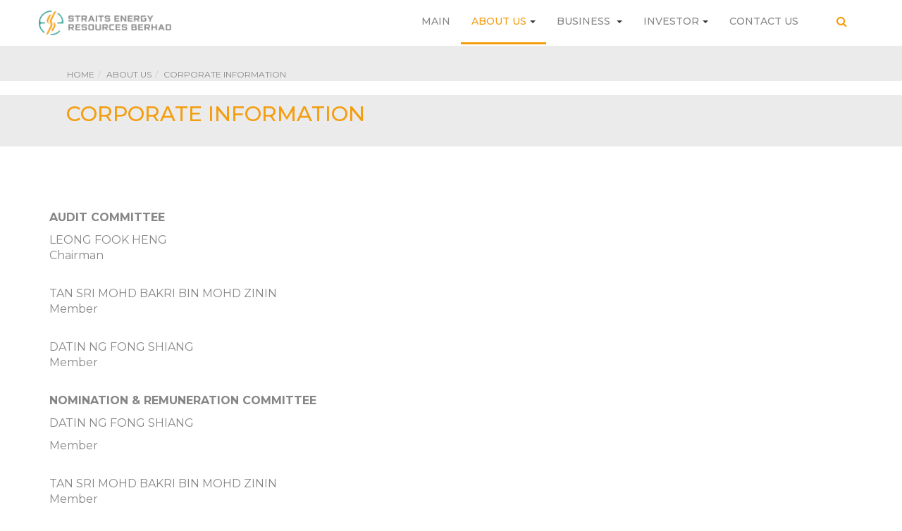

--- FILE ---
content_type: text/html; charset=utf-8
request_url: https://www.straits-energyresources.com/index.php?option=com_k2&view=item&layout=item&id=35&Itemid=338
body_size: 12933
content:

<!DOCTYPE html>
<html prefix="og: http://ogp.me/ns#" lang="en-gb" dir="ltr"
	  class='com_k2 view-item layout-item itemid-338 j39 mm-hover'>
<head>
<script src="https://ajax.googleapis.com/ajax/libs/jquery/3.5.1/jquery.min.js"></script>
	<meta http-equiv="content-type" content="text/html; charset=utf-8" />
	<meta property="og:url" content="https://www.straits-energyresources.com/index.php?option=com_k2&amp;view=item&amp;layout=item&amp;id=35&amp;Itemid=338" />
	<meta property="og:type" content="article" />
	<meta property="og:title" content="Corporate Information" />
	<meta name="twitter:card" content="summary" />
	<meta name="twitter:title" content="Corporate Information" />
	<meta name="generator" content="Joomla! - Open Source Content Management" />
	<title>Corporate Information</title>
    <script data-cfasync="false">var QUIX_ROOT_URL = "https://www.straits-energyresources.com/";window.FILE_MANAGER_ROOT_URL = "https://www.straits-energyresources.com/images/";</script>
	<link href="/index.php?option=com_k2&amp;view=item&amp;id=35:corporate-information&amp;Itemid=338" rel="canonical" />
	<link href="/templates/t3_bs3_blank/favicon.ico" rel="shortcut icon" type="image/vnd.microsoft.icon" />
	<link href="/templates/t3_bs3_blank/css/bootstrap.css" rel="stylesheet" type="text/css" />
	<link href="/libraries/quix/assets/css/qxbs.css?ver=2.7.4" rel="stylesheet" async="true" />
	<link href="/libraries/quix/assets/css/qxkit.css?ver=2.7.4" rel="stylesheet" async="true" />
	<link href="/libraries/quix/assets/css/quix.css?ver=2.7.4" rel="stylesheet" async="true" />
	<link href="/libraries/quix/assets/css/qxi.css?ver=2.7.4" rel="stylesheet" async="true" />
	<link href="/index.php?option=com_ajax&plugin=arkbootstrap&format=json" rel="stylesheet" type="text/css" media="null" attribs="[]" />
	<link href="/index.php?option=com_ajax&plugin=arktypography&format=json" rel="stylesheet" type="text/css" media="null" attribs="[]" />
	<link href="https://cdn.jsdelivr.net/npm/magnific-popup@1.1.0/dist/magnific-popup.min.css" rel="stylesheet" type="text/css" />
	<link href="https://cdn.jsdelivr.net/npm/simple-line-icons@2.4.1/css/simple-line-icons.css" rel="stylesheet" type="text/css" />
	<link href="/components/com_k2/css/k2.css?v=2.10.3&b=20200429" rel="stylesheet" type="text/css" />
	<link href="/templates/system/css/system.css" rel="stylesheet" type="text/css" />
	<link href="/templates/t3_bs3_blank/css/template.css" rel="stylesheet" type="text/css" />
	<link href="/templates/t3_bs3_blank/css/megamenu.css" rel="stylesheet" type="text/css" />
	<link href="/templates/t3_bs3_blank/css/off-canvas.css" rel="stylesheet" type="text/css" />
	<link href="/templates/t3_bs3_blank/fonts/font-awesome/css/font-awesome.min.css" rel="stylesheet" type="text/css" />
	<link href="/templates/t3_bs3_blank/css/custom.css" rel="stylesheet" type="text/css" />
	<link href="https://www.straits-energyresources.com/media/editors/arkeditor/css/squeezebox.css" rel="stylesheet" type="text/css" />
	<link href="/media/widgetkit/wk-styles-8fa2ffc1.css" rel="stylesheet" type="text/css" id="wk-styles-css" />
	<style type="text/css">

                        /* K2 - Magnific Popup Overrides */
                        .mfp-iframe-holder {padding:10px;}
                        .mfp-iframe-holder .mfp-content {max-width:100%;width:100%;height:100%;}
                        .mfp-iframe-scaler iframe {background:#fff;padding:10px;box-sizing:border-box;box-shadow:none;}
                    #qx-section-901 { padding-top : 80px; padding-right : 0px; padding-bottom : 80px; padding-left : 0px; transition : border 0.3s ease-in, box-shadow 0.3s ease-in,background 0.3s, opacity 0.3s ease-in; transition : border 0.3s ease-in, box-shadow 0.3s ease-in,background 0.3s, opacity 0.3s ease-in;  } .qx-section-901-background-overlay {  } #qx-section-901:hover .qx-section-901-background-overlay {  } @media (min-width: 768px) and (max-width: 1024px) { #qx-section-901 { padding-top : 40px; padding-right : 0px; padding-bottom : 40px; padding-left : 0px;  }  } @media (max-width: 767px) { #qx-section-901 { padding-top : 20px; padding-right : 0px; padding-bottom : 20px; padding-left : 0px;  }  } #qx-row-404 { transition : border 0.3s ease-in, box-shadow 0.3s ease-in,background 0.3s, opacity 0.3s ease-in;  } .qx-row-404-background-overlay {  } #qx-row-404:hover .qx-row-404-background-overlay {  } @media (min-width: 768px) and (max-width: 1024px) { #qx-row-404 {  }  } @media (max-width: 767px) { #qx-row-404 {  }  } #qx-column-15 > .qx-col-wrap { transition : border 0.3s ease-in, box-shadow 0.3s ease-in,background 0.3s, opacity 0.3s ease-in;  } #qx-column-15 { flex: 100%; max-width: 100%; } .qx-column-15-background-overlay {  } #qx-column-15:hover .qx-column-15-background-overlay {  } #qx-column-15 .qx-fb-elements .qx-fb-element+.qx-fb-element { margin-top : 20px;  } #qx-column-15 .qx-element-wrap+.qx-element-wrap { margin-top : 20px;  } @media (min-width: 768px) and (max-width: 1024px) { #qx-column-15 > .qx-col-wrap {  } #qx-column-15 { flex: 100%; max-width: 100%; }  } @media (max-width: 767px) { #qx-column-15 > .qx-col-wrap {  } #qx-column-15 { flex: 100%; max-width: 100%; }  } #qx-row-6130 { transition : border 0.3s ease-in, box-shadow 0.3s ease-in,background 0.3s, opacity 0.3s ease-in;  } .qx-row-6130-background-overlay {  } #qx-row-6130:hover .qx-row-6130-background-overlay {  } @media (min-width: 768px) and (max-width: 1024px) { #qx-row-6130 {  }  } @media (max-width: 767px) { #qx-row-6130 {  }  } #qx-column-9131 > .qx-col-wrap { transition : border 0.3s ease-in, box-shadow 0.3s ease-in,background 0.3s, opacity 0.3s ease-in;  } #qx-column-9131 { flex: 50%; max-width: 50%; } .qx-column-9131-background-overlay {  } #qx-column-9131:hover .qx-column-9131-background-overlay {  } #qx-column-9131 .qx-fb-elements .qx-fb-element+.qx-fb-element { margin-top : 20px;  } #qx-column-9131 .qx-element-wrap+.qx-element-wrap { margin-top : 20px;  } @media (min-width: 768px) and (max-width: 1024px) { #qx-column-9131 > .qx-col-wrap {  } #qx-column-9131 { flex: 50%; max-width: 50%; }  } @media (max-width: 767px) { #qx-column-9131 > .qx-col-wrap {  } #qx-column-9131 { flex: 100%; max-width: 100%; }  } #qx-text-759 { transition : border 0.3s ease-in, box-shadow 0.3s ease-in,background 0.3s, opacity 0.3s ease-in; font-family : Montserrat; font-size : 16px; color : rgba(134 ,  134,  134, 1);  } @media (min-width: 768px) and (max-width: 1024px) { #qx-text-759 {  }  } @media (max-width: 767px) { #qx-text-759 {  }  } #qx-column-233 > .qx-col-wrap { transition : border 0.3s ease-in, box-shadow 0.3s ease-in,background 0.3s, opacity 0.3s ease-in;  } #qx-column-233 { flex: 50%; max-width: 50%; } .qx-column-233-background-overlay {  } #qx-column-233:hover .qx-column-233-background-overlay {  } #qx-column-233 .qx-fb-elements .qx-fb-element+.qx-fb-element { margin-top : 20px;  } #qx-column-233 .qx-element-wrap+.qx-element-wrap { margin-top : 20px;  } @media (min-width: 768px) and (max-width: 1024px) { #qx-column-233 > .qx-col-wrap {  } #qx-column-233 { flex: 50%; max-width: 50%; }  } @media (max-width: 767px) { #qx-column-233 > .qx-col-wrap {  } #qx-column-233 { flex: 100%; max-width: 100%; }  } #qx-text-558 { transition : border 0.3s ease-in, box-shadow 0.3s ease-in,background 0.3s, opacity 0.3s ease-in; font-family : Montserrat; font-size : 16px; color : rgba(134 ,  134,  134, 1);  } @media (min-width: 768px) and (max-width: 1024px) { #qx-text-558 {  }  } @media (max-width: 767px) { #qx-text-558 {  }  } @media screen and (min-width: 768px) and (max-width: 992px){  } @media screen and (max-width: 767px) {  } @media screen and (min-width: 768px) and (max-width: 992px){  } @media screen and (max-width: 767px) {  } 
	</style>
	<script src="/media/jui/js/jquery.min.js?211e3c134752eae10f621a34fa5d8783" type="text/javascript"></script>
	<script src="/media/jui/js/jquery-noconflict.js?211e3c134752eae10f621a34fa5d8783" type="text/javascript"></script>
	<script src="/media/jui/js/jquery-migrate.min.js?211e3c134752eae10f621a34fa5d8783" type="text/javascript"></script>
	<script src="https://cdn.jsdelivr.net/npm/magnific-popup@1.1.0/dist/jquery.magnific-popup.min.js" type="text/javascript"></script>
	<script src="/media/k2/assets/js/k2.frontend.js?v=2.10.3&b=20200429&sitepath=/" type="text/javascript"></script>
	<script src="/plugins/system/t3/base-bs3/bootstrap/js/bootstrap.js?211e3c134752eae10f621a34fa5d8783" type="text/javascript"></script>
	<script src="/libraries/quix/assets/js/qxkit.js?ver=2.7.4" type="text/javascript"></script>
	<script src="/libraries/quix/assets/js/quix.js?ver=2.7.4" type="text/javascript"></script>
	<script src="https://ajax.googleapis.com/ajax/libs/webfont/1.6.26/webfont.js?ver=2.7.4" type="text/javascript"></script>
	<script src="/plugins/system/t3/base-bs3/js/jquery.tap.min.js" type="text/javascript"></script>
	<script src="/plugins/system/t3/base-bs3/js/off-canvas.js" type="text/javascript"></script>
	<script src="/plugins/system/t3/base-bs3/js/script.js" type="text/javascript"></script>
	<script src="/plugins/system/t3/base-bs3/js/menu.js" type="text/javascript"></script>
	<script src="/plugins/system/t3/base-bs3/js/nav-collapse.js" type="text/javascript"></script>
	<script src="https://www.straits-energyresources.com/media/editors/arkeditor/js/jquery.easing.min.js" type="text/javascript"></script>
	<script src="https://www.straits-energyresources.com/media/editors/arkeditor/js/squeezebox.min.js" type="text/javascript"></script>
	<script src="/libraries/quix/assets/js/wow.js?ver=2.7.4" type="text/javascript"></script>
	<script src="/media/widgetkit/uikit2-a3cf90a6.js" type="text/javascript"></script>
	<script src="/media/widgetkit/wk-scripts-dc97edcb.js" type="text/javascript"></script>
	<script type="text/javascript">
if(typeof(WebFont) !== 'undefined'){WebFont.load({google: {families: ["Montserrat:400"] }});}(function()
				{
					if(typeof jQuery == 'undefined')
						return;
					
					jQuery(function($)
					{
						if($.fn.squeezeBox)
						{
							$( 'a.modal' ).squeezeBox({ parse: 'rel' });
				
							$( 'img.modal' ).each( function( i, el )
							{
								$(el).squeezeBox({
									handler: 'image',
									url: $( el ).attr( 'src' )
								});
							})
						}
						else if(typeof(SqueezeBox) !== 'undefined')
						{
							$( 'img.modal' ).each( function( i, el )
							{
								SqueezeBox.assign( el, 
								{
									handler: 'image',
									url: $( el ).attr( 'src' )
								});
							});
						}
						
						function jModalClose() 
						{
							if(typeof(SqueezeBox) == 'object')
								SqueezeBox.close();
							else
								ARK.squeezeBox.close();
						}
					
					});
				})();jQuery(function($){ initTooltips(); $("body").on("subform-row-add", initTooltips); function initTooltips (event, container) { container = container || document;$(container).find(".hasTooltip").tooltip({"html": true,"container": "body"});} });
	</script>
	<script type="application/ld+json">

                {
                    "@context": "https://schema.org",
                    "@type": "Article",
                    "mainEntityOfPage": {
                        "@type": "WebPage",
                        "@id": "https://www.straits-energyresources.com/index.php?option=com_k2&amp;view=item&amp;id=35:corporate-information&amp;Itemid=338"
                    },
                    "url": "https://www.straits-energyresources.com/index.php?option=com_k2&amp;view=item&amp;id=35:corporate-information&amp;Itemid=338",
                    "headline": "Corporate Information",
                    "datePublished": "2022-02-21 03:20:33",
                    "dateModified": "2025-11-11 03:12:50",
                    "author": {
                        "@type": "Person",
                        "name": "O2O Digital",
                        "url": "https://www.straits-energyresources.com/index.php?option=com_k2&amp;view=itemlist&amp;task=user&amp;id=170:o2odigital&amp;Itemid=338"
                    },
                    "publisher": {
                        "@type": "Organization",
                        "name": "Straits Energy Resources",
                        "url": "https://www.straits-energyresources.com/",
                        "logo": {
                            "@type": "ImageObject",
                            "name": "Straits Energy Resources",
                            "width": "",
                            "height": "",
                            "url": "https://www.straits-energyresources.com/"
                        }
                    },
                    "articleSection": "https://www.straits-energyresources.com/index.php?option=com_k2&amp;view=itemlist&amp;task=category&amp;id=2:company&amp;Itemid=338",
                    "keywords": "",
                    "description": "AUDIT COMMITTEE LEONG FOOK HENG Chairman TAN SRI MOHD BAKRI BIN MOHD ZININ Member DATIN NG FONG SHIANG Member NOMINATION &amp; REMUNERATION COMMITTEE DATIN NG FONG SHIANG Member TAN SRI MOHD BAKRI BIN MOHD ZININ Member LEONG FOOK HENG Member BOARD RISK &amp; COMPLIANCE COMMITTEE TAN SRI MOHD BAKRI BIN MOHD ZININ Chairman LEONG FOOK HENG Member DATIN NG FONG SHIANG Member COMPANY SECRETARIES Wan Haslinda Wan Yusoff MAICSA 7055478 SSM PC No : 202008002798 Sangar Nallappan MACS 01413 SSM PC No : 202008002985 REGISTERED ADDRESS No. 149A, 149B, 151B, Persiaran Raja Muda Musa, 42000 Port Klang, Selangor. Tel : 603-3167 3830 Fax : 603-3168 3830 Email : This email address is being protected from spambots. You need JavaScript enabled to view it. CORPORATE OFFICE B-07-06. Plaza Mont&#039; Kiara, 2, Jalan Kiara, Mont&#039; Kiara, 50480 Kuala Lumpur. Tel : 603-6419 1266 AUDITORS UHY Malaysia PLT Suite 11.05, Level 11, The Gardens South Tower, Mid Valley City, Lingkaran Syed Putra, 59200 Kuala Lumpur. Tel: 603-2279 3088 Fax: 603-2279 3099 Email: This email address is being protected from spambots. You need JavaScript enabled to view it. SHARE REGISTRAR Tricor Investor &amp; Issuing House Services Sdn Bhd Unit 32-01, Level 32, Tower A, Vertical Business Suite, Avenue 3, Bangsar South, No. 8, Jalan Kerinchi, 59200 Kuala Lumpur. Tel: 603-2783 9299 Fax: 603-2783 9222 Email: This email address is being protected from spambots. You need JavaScript enabled to view it. PRINCIPAL BANKERS Alliance Bank Malaysia Berhad Bank Islam Malaysia Berhad Bank Kerjasama Rakyat Malaysia Berhad CIMB Bank Berhad MBSB Bank Berhad Public Bank Berhad RHB Bank Berhad United Overseas Bank Limited Malayan Banking Berhad The Hongkong and Shanghai Banking Corporation Limited WEBSITE &amp; EMAIL https://www.straits-energyresources.com This email address is being protected from spambots. You need JavaScript enabled to view it. STOCK EXCHANGE LISTING ACE Market Bursa Malaysia Securities Berhad STOCK NAME STRAITS STOCK CODE 0080",
                    "articleBody": "AUDIT COMMITTEE LEONG FOOK HENG Chairman TAN SRI MOHD BAKRI BIN MOHD ZININ Member DATIN NG FONG SHIANG Member NOMINATION &amp; REMUNERATION COMMITTEE DATIN NG FONG SHIANG Member TAN SRI MOHD BAKRI BIN MOHD ZININ Member LEONG FOOK HENG Member BOARD RISK &amp; COMPLIANCE COMMITTEE TAN SRI MOHD BAKRI BIN MOHD ZININ Chairman LEONG FOOK HENG Member DATIN NG FONG SHIANG Member COMPANY SECRETARIES Wan Haslinda Wan Yusoff MAICSA 7055478 SSM PC No : 202008002798 Sangar Nallappan MACS 01413 SSM PC No : 202008002985 REGISTERED ADDRESS No. 149A, 149B, 151B, Persiaran Raja Muda Musa, 42000 Port Klang, Selangor. Tel : 603-3167 3830 Fax : 603-3168 3830 Email : This email address is being protected from spambots. You need JavaScript enabled to view it. CORPORATE OFFICE B-07-06. Plaza Mont&#039; Kiara, 2, Jalan Kiara, Mont&#039; Kiara, 50480 Kuala Lumpur. Tel : 603-6419 1266 AUDITORS UHY Malaysia PLT Suite 11.05, Level 11, The Gardens South Tower, Mid Valley City, Lingkaran Syed Putra, 59200 Kuala Lumpur. Tel: 603-2279 3088 Fax: 603-2279 3099 Email: This email address is being protected from spambots. You need JavaScript enabled to view it. SHARE REGISTRAR Tricor Investor &amp; Issuing House Services Sdn Bhd Unit 32-01, Level 32, Tower A, Vertical Business Suite, Avenue 3, Bangsar South, No. 8, Jalan Kerinchi, 59200 Kuala Lumpur. Tel: 603-2783 9299 Fax: 603-2783 9222 Email: This email address is being protected from spambots. You need JavaScript enabled to view it. PRINCIPAL BANKERS Alliance Bank Malaysia Berhad Bank Islam Malaysia Berhad Bank Kerjasama Rakyat Malaysia Berhad CIMB Bank Berhad MBSB Bank Berhad Public Bank Berhad RHB Bank Berhad United Overseas Bank Limited Malayan Banking Berhad The Hongkong and Shanghai Banking Corporation Limited WEBSITE &amp; EMAIL https://www.straits-energyresources.com This email address is being protected from spambots. You need JavaScript enabled to view it. STOCK EXCHANGE LISTING ACE Market Bursa Malaysia Securities Berhad STOCK NAME STRAITS STOCK CODE 0080"
                }
                {"@context":"http:\/\/schema.org","@type":"Organization","name":"Straits Energy Resources","url":"https:\/\/www.straits-energyresources.com\/"}
	</script>

	
<!-- META FOR IOS & HANDHELD -->
	<meta name="viewport" content="width=device-width, initial-scale=1.0, maximum-scale=1.0, user-scalable=no"/>
	<style type="text/stylesheet">
		@-webkit-viewport   { width: device-width; }
		@-moz-viewport      { width: device-width; }
		@-ms-viewport       { width: device-width; }
		@-o-viewport        { width: device-width; }
		@viewport           { width: device-width; }
	</style>
	<script type="text/javascript">
		//<![CDATA[
		if (navigator.userAgent.match(/IEMobile\/10\.0/)) {
			var msViewportStyle = document.createElement("style");
			msViewportStyle.appendChild(
				document.createTextNode("@-ms-viewport{width:auto!important}")
			);
			document.getElementsByTagName("head")[0].appendChild(msViewportStyle);
		}
		//]]>
	</script>
<meta name="HandheldFriendly" content="true"/>
<meta name="apple-mobile-web-app-capable" content="YES"/>
<!-- //META FOR IOS & HANDHELD -->




<link href="/templates/t3_bs3_blank/css/custom.css?v=100000001771769075532" rel="stylesheet" type="text/css" />
<link rel="stylesheet" href="https://use.fontawesome.com/releases/v5.8.1/css/all.css" integrity="sha384-50oBUHEmvpQ+1lW4y57PTFmhCaXp0ML5d60M1M7uH2+nqUivzIebhndOJK28anvf" crossorigin="anonymous">

<!-- Le HTML5 shim and media query for IE8 support -->
<!--[if lt IE 9]>
<script src="//cdnjs.cloudflare.com/ajax/libs/html5shiv/3.7.3/html5shiv.min.js"></script>
<script type="text/javascript" src="/plugins/system/t3/base-bs3/js/respond.min.js"></script>
<![endif]-->

<!-- You can add Google Analytics here or use T3 Injection feature -->

</head>

<body>
<style>
.itemFullText ul {
    text-align: justify;
}
.t3-footer .t3-spotlight .footer-table a {
    font-size: 14px;
    font-weight: 400 !important;
    color: #555555 !important;
}
.bod-para-justify p {
    text-align: justify !important;
}
.footer-table {
    border: 0;
}
.footer-table tr td {
    border: 0;
}
.footer-table tr td:first-child {
    width: 15%;
}
.corp-info-table {
    border: 0;
}
.corp-info-table tr td {
    border: 0;
}
.corp-info-table tr td:first-child {
    width: 20%;
}
#qx-blurb-7813 figure {
    position: relative;
    top: -40px;
}
#qx-blurb-7813 .qx-element-blurb__title {
    margin-bottom: 0;
}
.general-meeting-page .container {
    max-width: 85%;  
}
.meeting-card {
    background: white;
    border-radius: 14px;
    padding: 30px;
    margin-bottom: 44px;
    border: 2px solid #D9D9D9;
}
.meeting-title {
    font-size: 23px;
    letter-spacing: -0.5px;
    font-weight: 600;
    color: #505050;
    margin-bottom: 25px;
}
.meeting-info {
    padding-bottom: 30px;
    margin-bottom: 20px;
    border-bottom: 1px solid #CCCCCC;
}
.info-row {
    display: flex;
    gap: 30px;
    margin-bottom: 12px;
    font-size: 13px;
}
.info-label {
    font-weight: 500;
    color: #505050;
    min-width: 120px;
    flex-shrink: 0;
}
.info-value {
    color: #505050;
    flex: 1;
}
.document-item {
    display: flex;
    justify-content: space-between;
    align-items: center;
    padding: 30px 0;
    border-bottom: 1px solid #CCCCCC;
    font-size: 14px;
}
.document-item:last-child {
    border-bottom: none;
}
.document-name {
    color: #505050;
    font-size: 15px;
    flex: 1;
}
.view-pdf-btn {
    color: #F59D0F;
    font-weight: 600;
    text-decoration: none;
    font-size: 14px;
    letter-spacing: 1.5px;
    cursor: pointer;
    transition: color 0.2s;
}
.view-pdf-btn:hover {
    color: #d97706;
}
.show-more-btn {
    width: 100%;
    text-align: center;
    padding: 12px;
    color: #7F7F7F;
    font-size: 12px;
    text-transform: uppercase;
    letter-spacing: 1px;
    cursor: pointer;
    background: none;
    border: none;
    font-weight: 600;
    transition: color 0.2s;
}
.show-more-btn:hover {
    color: #666;
}
.collapsible-content {
    max-height: 0;
    overflow: hidden;
    transition: max-height 0.3s ease;
}
.collapsible-content.expanded {
    max-height: 2000px;
}
button.show-more-btn:focus {
    outline: none;
}


@media (max-width: 768px) {
.general-meeting-page .container {
    max-width: 100%;
    padding: 0;
}
.meeting-card {
    padding: 10px;
}
.meeting-title {
    font-size: 20px;
}
.info-label {
    font-size: 12px;
}
.info-value {
    font-size: 12px;
}
.document-name {
    font-size: 12px;
}
.view-pdf-btn {
    font-size: 12px;
    margin-top: 10px;
}
.document-item {
    flex-direction: column;
    align-items: baseline;
}
}





#homepagepopup img {
    width: 100%;
}
#qx-row-40498{
    border-image: linear-gradient(to right, #F49D0E, #46AA9B) 1 !important;
}
#qx-row-40498{
    padding-top: 20px;
    border-style: solid;
    border-color: rgba(245, 157, 15, 1);
    border-top-width: 0px;
    border-right-width: 0px;
    border-left-width: 0px;
    transition: border 0.3s ease-in, box-shadow 0.3s ease-in, background 0.3s, opacity 0.3s ease-in;
}
.itemid-357 .breadcrumb, .itemid-358 .breadcrumb, .itemid-359 .breadcrumb {
    padding: 30px 95px 10px!important;
}
.itemid-357 .itemHeader, .itemid-358 .itemHeader, .itemid-359 .itemHeader{
    padding-bottom: 25px;
}
.itemid-357 .itemHeader .itemTitle, .itemid-358 .itemHeader .itemTitle, .itemid-359 .itemHeader .itemTitle{
    display: none;
}
.itemid-357 .itemHeader:after, .itemid-358 .itemHeader:after, .itemid-359 .itemHeader:after {
    content: 'BOARD OF DIRECTORS';
    text-transform: uppercase;
    color: #F49D0E;
    padding: 10px 94px 30px !important;
    font-weight: 500;
    font-size: 30px;
}



.itemid-356 .breadcrumb, .itemid-355 .breadcrumb, .itemid-360 .breadcrumb{
    padding: 30px 95px 10px!important;
}
.itemid-356 .itemHeader, .itemid-355 .itemHeader, .itemid-360 .itemHeader{
    padding-bottom: 25px;
}
.itemid-356 .itemHeader .itemTitle, .itemid-355 .itemHeader .itemTitle, .itemid-360 .itemHeader .itemTitle{
    display: none;
}
.itemid-356 .itemHeader:after, .itemid-355 .itemHeader:after, .itemid-360 .itemHeader:after {
    content: 'KEY SENIOR MANAGEMENT';
    text-transform: uppercase;
    color: #F49D0E;
    padding: 10px 94px 30px !important;
    font-weight: 500;
    font-size: 30px;
}



/* career form */

#userForm label {
    font-family: 'Montserrat';
    font-size: 16px;
    color: #212121;
}
#rsform_4_page_0 .rsform-block label .formRequired {
    display: none;
}
#rsform_4_page_0 input {
    padding: 10px;
    width: 97%;
    font-family: 'Montserrat';
    font-size: 14px;
    color: #212121;
    border-radius: 8px;
}
#rsform_4_page_0 textarea {
    padding: 10px;
    width: 100%;
    font-family: 'Montserrat';
    font-size: 14px;
    border-radius: 8px;
}
#rsform_4_page_0 select {
    width: 80.5%;
    font-family: 'Montserrat';
    font-size: 14px;
    border-radius: 8px;
}
#rsform_4_page_0 input:focus, #rsform_4_page_0 select:focus, #rsform_4_page_0 textarea:focus {
    border-color: #F59D0F;
    outline: 0;
    -webkit-box-shadow: inset 0 1px 1px rgb(0 0 0 / 8%);
    -moz-box-shadow: inset 0 1px 1px rgb(0 0 0 / 8%);
    box-shadow: inset 0 1px 1px rgb(0 0 0 / 8%);
}
#rsform_4_page_0 .rsform-submit-button {
    background-color: #F59D0F;
    background-image: none;
    color: #fff;
    font-family: 'Montserrat';
    font-weight: 500;
    font-size: 16px;
    padding: 17px 125px;
    border-color: #F59D0F;
    border-radius: 25px;
    transition: 0.3s all ease;
    margin-top: 20px;
}
#rsform_4_page_0 .rsform-submit-button:hover {
    background-color: #fff;
    color: #212121;
    border-color: #F59D0F;
}

#rsform_4_page_0 .formControls{
    margin: 0;
}
.formResponsive .formHorizontal#rsform_4_page_0 .rsform-block{
    margin-bottom: 0 !important;
}
#rsform_4_page_0 .formValidation{
    display: none;
}
#rsform_4_page_0 input[type="checkbox"]{
    width: auto;
}
#rsform_4_page_0 .rsform-block.rsform-block-confirm{
    margin-top: 30px;
}
#rsform_4_page_0 .rsform-block.rsform-block-confirm label {
    font-weight: 400;
}
#rsform_4_page_0 input[id="Resume"]{
    padding: 0;
    border-radius: 0;
    height: 100%;
}
#rsform_4_page_0 .rsform-block-education .formControlLabel,
#rsform_4_page_0 .rsform-block-working .formControlLabel,
#rsform_4_page_0 .rsform-block-resume .formControlLabel{
    float: none;
    width: 100%;
    text-align: left;
    display: block !important;
}
#rsform_4_page_0 .formControlLabel{
    display: none;
}
.flex-career{
    display: flex;
    justify-content: space-between;
}
.flex-career .rsform-block{
    width: 100%;
}
.flex-career .rsform-block input{
    width: 93% !important;
}
.rsform-block select{
    width: 100% !important;
    height: 39px;
}
.flex-career .rsform-block select{
    width: 99.5% !important;
    height: 39px;
}



@media (max-width: 480px){
#qx-blurb-7813 figure {
    position: relative;
    top: 0px;
}
#qx-blurb-7813 .qx-element-blurb__title {
    margin-bottom: 20px;
}
#rsform_4_page_0 input {
    width: 94% !important;
}
.flex-career {
    display: block !important;
}
#rsform_4_page_0 input[type="checkbox"] {
    width: auto !important;
}


.itemid-358 .breadcrumb,
.itemid-357 .breadcrumb,
.itemid-359 .breadcrumb{
    padding: 30px 15px 10px!important;
}
.itemid-358 .itemHeader:after,
.itemid-357 .itemHeader:after,
.itemid-359 .itemHeader:after{
    padding: 10px 15px 30px !important;
    font-size: 18px;
}

.itemid-355 .breadcrumb, 
.itemid-356 .breadcrumb, 
.itemid-360 .breadcrumb {
    padding: 30px 15px 10px!important;
}
.itemid-355 .itemHeader:after, 
.itemid-356 .itemHeader:after, 
.itemid-360 .itemHeader:after {
    padding: 10px 15px 30px !important;
    font-size: 18px;
}

}
</style>

<div class="t3-wrapper"> <!-- Need this wrapper for off-canvas menu. Remove if you don't use of-canvas -->

  
<!-- HEADER -->
<div class="header-bg">
    <header id="t3-header" class="container t3-header">
    	<div class="row">
            <!-- MAIN NAVIGATION -->
            <nav id="t3-mainnav" class="t3-mainnav" >

                    <!-- Brand and toggle get grouped for better mobile display -->
                    <div class="navbar-header">
                        <div class="navbar-brand">
                            <div class="logo-image">
                                <a href="https://www.straits-energyresources.com/" title="Straits Energy Resources">
                                                                            <img class="logo-img" src="/images/logo-straits.png" alt="Straits Energy Resources" />
                                                                                                            <span>Straits Energy Resources</span>
                                </a>
                                <small class="site-slogan"></small>
                            </div>
                        </div>
                    </div>

                                            <div class="t3-navbar-collapse navbar-collapse collapse"></div>
                    
                    <div class="t3-navbar navbar-collapse collapse">
                        <div  class="t3-megamenu"  data-responsive="true">
<ul itemscope itemtype="http://www.schema.org/SiteNavigationElement" class="nav navbar-nav level0">
<li itemprop='name'  data-id="101" data-level="1">
<a itemprop='url' class=""  href="/index.php?option=com_quix&amp;view=page&amp;id=4&amp;Itemid=101"   data-target="#">Main </a>

</li>
<li itemprop='name' class="active dropdown mega" data-id="297" data-level="1">
<a itemprop='url' class="group-company dropdown-toggle"  href="#"   data-target="#" data-toggle="dropdown">About Us<em class="caret"></em></a>

<div class="nav-child dropdown-menu mega-dropdown-menu"  ><div class="mega-dropdown-inner">
<div class="row">
<div class="col-xs-12 mega-col-nav" data-width="12"><div class="mega-inner">
<ul itemscope itemtype="http://www.schema.org/SiteNavigationElement" class="mega-nav level1">
<li itemprop='name'  data-id="303" data-level="2">
<a itemprop='url' class=""  href="/index.php?option=com_k2&amp;view=item&amp;layout=item&amp;id=1&amp;Itemid=303"   data-target="#">Company Overview </a>

</li>
<li itemprop='name'  data-id="304" data-level="2">
<a itemprop='url' class=""  href="/index.php?option=com_k2&amp;view=item&amp;layout=item&amp;id=2&amp;Itemid=304"   data-target="#">Corporate Structure </a>

</li>
<li itemprop='name'  data-id="306" data-level="2">
<a itemprop='url' class=""  href="/index.php?option=com_k2&amp;view=item&amp;layout=item&amp;id=3&amp;Itemid=306"   data-target="#">Board of Directors </a>

</li>
<li itemprop='name'  data-id="307" data-level="2">
<a itemprop='url' class=""  href="/index.php?option=com_k2&amp;view=item&amp;layout=item&amp;id=5&amp;Itemid=307"   data-target="#">Key Senior Management </a>

</li>
<li itemprop='name'  data-id="337" data-level="2">
<a itemprop='url' class=""  href="/index.php?option=com_k2&amp;view=item&amp;layout=item&amp;id=34&amp;Itemid=337"   data-target="#">Milestone </a>

</li>
<li itemprop='name' class="current active" data-id="338" data-level="2">
<a itemprop='url' class=""  href="/index.php?option=com_k2&amp;view=item&amp;layout=item&amp;id=35&amp;Itemid=338"   data-target="#">Corporate Information </a>

</li>
</ul>
</div></div>
</div>
</div></div>
</li>
<li itemprop='name' class="dropdown mega" data-id="298" data-level="1">
<a itemprop='url' class="group-company dropdown-toggle"  href="/index.php?option=com_quix&amp;view=page&amp;id=9&amp;Itemid=298"   data-target="#" data-toggle="dropdown">Business <em class="caret"></em></a>

<div class="nav-child dropdown-menu mega-dropdown-menu"  ><div class="mega-dropdown-inner">
<div class="row">
<div class="col-xs-12 mega-col-nav" data-width="12"><div class="mega-inner">
<ul itemscope itemtype="http://www.schema.org/SiteNavigationElement" class="mega-nav level1">
<li itemprop='name' class="dropdown-submenu mega" data-id="339" data-level="2">
<a itemprop='url' class=""  href="#"   data-target="#">Oil Bunkering &amp; Oil Trading</a>

<div class="nav-child dropdown-menu mega-dropdown-menu"  ><div class="mega-dropdown-inner">
<div class="row">
<div class="col-xs-12 mega-col-nav" data-width="12"><div class="mega-inner">
<ul itemscope itemtype="http://www.schema.org/SiteNavigationElement" class="mega-nav level2">
<li itemprop='name'  data-id="308" data-level="3">
<a itemprop='url' class=""  href="/index.php?option=com_k2&amp;view=item&amp;layout=item&amp;id=6&amp;Itemid=308"   data-target="#">Port of Operations </a>

</li>
<li itemprop='name'  data-id="309" data-level="3">
<a itemprop='url' class=""  href="/index.php?option=com_k2&amp;view=item&amp;layout=item&amp;id=7&amp;Itemid=309"   data-target="#">Major Customers </a>

</li>
<li itemprop='name'  data-id="331" data-level="3">
<a itemprop='url' class=""  href="/index.php?option=com_quix&amp;view=page&amp;id=7&amp;Itemid=331"   data-target="#">Service Overview </a>

</li>
<li itemprop='name'  data-id="334" data-level="3">
<a itemprop='url' class=""  href="/index.php?option=com_k2&amp;view=item&amp;layout=item&amp;id=31&amp;Itemid=334"   data-target="#">Bunkering Services </a>

</li>
<li itemprop='name'  data-id="335" data-level="3">
<a itemprop='url' class=""  href="/index.php?option=com_k2&amp;view=item&amp;layout=item&amp;id=32&amp;Itemid=335"   data-target="#">Delivery Services </a>

</li>
<li itemprop='name'  data-id="332" data-level="3">
<a itemprop='url' class=""  href="/index.php?option=com_quix&amp;view=page&amp;id=8&amp;Itemid=332"   data-target="#">Service Operations </a>

</li>
<li itemprop='name'  data-id="336" data-level="3">
<a itemprop='url' class=""  href="/index.php?option=com_k2&amp;view=item&amp;layout=item&amp;id=33&amp;Itemid=336"   data-target="#">Strong Assets Fleet </a>

</li>
</ul>
</div></div>
</div>
</div></div>
</li>
</ul>
</div></div>
</div>
</div></div>
</li>
<li itemprop='name' class="dropdown mega" data-id="299" data-level="1">
<a itemprop='url' class="group-company dropdown-toggle"  href="#"   data-target="#" data-toggle="dropdown">Investor<em class="caret"></em></a>

<div class="nav-child dropdown-menu mega-dropdown-menu"  ><div class="mega-dropdown-inner">
<div class="row">
<div class="col-xs-12 mega-col-nav" data-width="12"><div class="mega-inner">
<ul itemscope itemtype="http://www.schema.org/SiteNavigationElement" class="mega-nav level1">
<li itemprop='name'  data-id="347" data-level="2">
<a itemprop='url' class=""  href="/index.php?option=com_k2&amp;view=item&amp;layout=item&amp;id=43&amp;Itemid=347"   data-target="#">Annual Reports </a>

</li>
<li itemprop='name'  data-id="348" data-level="2">
<a itemprop='url' class=""  href="https://www.bursamalaysia.com/market_information/announcements/company_announcement?keyword=&amp;cat=&amp;sub_type=&amp;company=0080&amp;mkt=&amp;alph=&amp;sec=&amp;subsec=&amp;dt_ht=&amp;dt_lt=" target="_blank"   data-target="#">Bursa Announcements</a>

</li>
<li itemprop='name'  data-id="351" data-level="2">
<a itemprop='url' class=""  href="https://www.bursamalaysia.com/market_information/announcements/company_announcement?keyword=&amp;cat=CS%2CCSCO&amp;sub_type=&amp;company=0080&amp;mkt=&amp;alph=&amp;sec=&amp;subsec=&amp;dt_ht=&amp;dt_lt=" target="_blank"   data-target="#">Circular</a>

</li>
<li itemprop='name'  data-id="346" data-level="2">
<a itemprop='url' class=""  href="/index.php?option=com_k2&amp;view=item&amp;layout=item&amp;id=53&amp;Itemid=346"   data-target="#">Corporate Governance </a>

</li>
<li itemprop='name'  data-id="345" data-level="2">
<a itemprop='url' class=""  href="https://www.bursamalaysia.com/market_information/announcements/company_announcement?keyword=&amp;cat=FA%2CFRCO&amp;sub_type=&amp;company=0080&amp;mkt=&amp;alph=&amp;sec=&amp;subsec=&amp;dt_ht=&amp;dt_lt=" target="_blank"   data-target="#">Financial Results</a>

</li>
<li itemprop='name'  data-id="353" data-level="2">
<a itemprop='url' class=""  href="/index.php?option=com_k2&amp;view=item&amp;layout=item&amp;id=61&amp;Itemid=353"   data-target="#">General Meeting </a>

</li>
<li itemprop='name'  data-id="361" data-level="2">
<a itemprop='url' class=""  href="/index.php?option=com_k2&amp;view=item&amp;layout=item&amp;id=60&amp;Itemid=361"   data-target="#">Press Release </a>

</li>
<li itemprop='name'  data-id="362" data-level="2">
<a itemprop='url' class=""  href="https://www.klsescreener.com/v2/stocks/view/0080" target="_blank"   data-target="#">Share Price</a>

</li>
</ul>
</div></div>
</div>
</div></div>
</li>
<li itemprop='name'  data-id="302" data-level="1">
<a itemprop='url' class=""  href="/index.php?option=com_k2&amp;view=item&amp;layout=item&amp;id=49&amp;Itemid=302"   data-target="#">Contact Us </a>

</li>
<li itemprop='name'  data-id="305" data-level="1">
<a itemprop='url' class="button-search"  href="#"   data-target="#">Search</a>

</li>
</ul>
</div>

                    </div>

                                                                    <button type="button" class="navbar-toggle" data-toggle="collapse" data-target=".t3-navbar-collapse">
                            <i class="fa fa-bars"></i>
                        </button>
                    
                                            
<button class="btn btn-primary off-canvas-toggle " type="button" data-pos="left" data-nav="#t3-off-canvas" data-effect="off-canvas-effect-4">
  <i class="fa fa-bars"></i>
</button>

<!-- OFF-CANVAS SIDEBAR -->
<div id="t3-off-canvas" class="t3-off-canvas ">

  <div class="t3-off-canvas-header">
    <h2 class="t3-off-canvas-header-title">Sidebar</h2>
    <button type="button" class="close" data-dismiss="modal" aria-hidden="true">&times;</button>
  </div>

  <div class="t3-off-canvas-body">
    <div class="t3-module module " id="Mod132"><div class="module-inner"><div class="module-ct"><ul class="nav nav-pills nav-stacked menu">
<li class="item-101 default"><a href="/index.php?option=com_quix&amp;view=page&amp;id=4&amp;Itemid=101" class="">Main</a></li><li class="item-297 active deeper dropdown parent"><a href="#" class="group-company dropdown-toggle" data-toggle="dropdown">About Us <em class="caret"></em></a><ul class="dropdown-menu"><li class="item-303"><a href="/index.php?option=com_k2&amp;view=item&amp;layout=item&amp;id=1&amp;Itemid=303" class="">Company Overview</a></li><li class="item-304"><a href="/index.php?option=com_k2&amp;view=item&amp;layout=item&amp;id=2&amp;Itemid=304" class="">Corporate Structure</a></li><li class="item-306"><a href="/index.php?option=com_k2&amp;view=item&amp;layout=item&amp;id=3&amp;Itemid=306" class="">Board of Directors</a></li><li class="item-307"><a href="/index.php?option=com_k2&amp;view=item&amp;layout=item&amp;id=5&amp;Itemid=307" class="">Key Senior Management</a></li><li class="item-337"><a href="/index.php?option=com_k2&amp;view=item&amp;layout=item&amp;id=34&amp;Itemid=337" class="">Milestone</a></li><li class="item-338 current active"><a href="/index.php?option=com_k2&amp;view=item&amp;layout=item&amp;id=35&amp;Itemid=338" class="">Corporate Information</a></li></ul></li><li class="item-298 deeper dropdown parent"><a href="/index.php?option=com_quix&amp;view=page&amp;id=9&amp;Itemid=298" class="group-company dropdown-toggle" data-toggle="dropdown">Business<em class="caret"></em></a><ul class="dropdown-menu"><li class="item-339 dropdown-submenu parent"><a href="#" class="">Oil Bunkering &amp; Oil Trading </a><ul class="dropdown-menu"><li class="item-308"><a href="/index.php?option=com_k2&amp;view=item&amp;layout=item&amp;id=6&amp;Itemid=308" class="">Port of Operations</a></li><li class="item-309"><a href="/index.php?option=com_k2&amp;view=item&amp;layout=item&amp;id=7&amp;Itemid=309" class="">Major Customers</a></li><li class="item-331"><a href="/index.php?option=com_quix&amp;view=page&amp;id=7&amp;Itemid=331" class="">Service Overview</a></li><li class="item-334"><a href="/index.php?option=com_k2&amp;view=item&amp;layout=item&amp;id=31&amp;Itemid=334" class="">Bunkering Services</a></li><li class="item-335"><a href="/index.php?option=com_k2&amp;view=item&amp;layout=item&amp;id=32&amp;Itemid=335" class="">Delivery Services</a></li><li class="item-332"><a href="/index.php?option=com_quix&amp;view=page&amp;id=8&amp;Itemid=332" class="">Service Operations</a></li><li class="item-336"><a href="/index.php?option=com_k2&amp;view=item&amp;layout=item&amp;id=33&amp;Itemid=336" class="">Strong Assets Fleet</a></li></ul></li></ul></li><li class="item-299 deeper dropdown parent"><a href="#" class="group-company dropdown-toggle" data-toggle="dropdown">Investor <em class="caret"></em></a><ul class="dropdown-menu"><li class="item-347"><a href="/index.php?option=com_k2&amp;view=item&amp;layout=item&amp;id=43&amp;Itemid=347" class="">Annual Reports</a></li><li class="item-348"><a href="https://www.bursamalaysia.com/market_information/announcements/company_announcement?keyword=&amp;cat=&amp;sub_type=&amp;company=0080&amp;mkt=&amp;alph=&amp;sec=&amp;subsec=&amp;dt_ht=&amp;dt_lt=" class="" target="_blank" rel="noopener noreferrer">Bursa Announcements </a></li><li class="item-351"><a href="https://www.bursamalaysia.com/market_information/announcements/company_announcement?keyword=&amp;cat=CS%2CCSCO&amp;sub_type=&amp;company=0080&amp;mkt=&amp;alph=&amp;sec=&amp;subsec=&amp;dt_ht=&amp;dt_lt=" class="" target="_blank" rel="noopener noreferrer">Circular </a></li><li class="item-346"><a href="/index.php?option=com_k2&amp;view=item&amp;layout=item&amp;id=53&amp;Itemid=346" class="">Corporate Governance</a></li><li class="item-345"><a href="https://www.bursamalaysia.com/market_information/announcements/company_announcement?keyword=&amp;cat=FA%2CFRCO&amp;sub_type=&amp;company=0080&amp;mkt=&amp;alph=&amp;sec=&amp;subsec=&amp;dt_ht=&amp;dt_lt=" class="" target="_blank" rel="noopener noreferrer">Financial Results </a></li><li class="item-353"><a href="/index.php?option=com_k2&amp;view=item&amp;layout=item&amp;id=61&amp;Itemid=353" class="">General Meeting</a></li><li class="item-361"><a href="/index.php?option=com_k2&amp;view=item&amp;layout=item&amp;id=60&amp;Itemid=361" class="">Press Release</a></li><li class="item-362"><a href="https://www.klsescreener.com/v2/stocks/view/0080" class="" target="_blank" rel="noopener noreferrer">Share Price </a></li></ul></li><li class="item-302"><a href="/index.php?option=com_k2&amp;view=item&amp;layout=item&amp;id=49&amp;Itemid=302" class="">Contact Us</a></li><li class="item-305"><a href="#" class="button-search">Search </a></li></ul>
</div></div></div>
  </div>

</div>
<!-- //OFF-CANVAS SIDEBAR -->

                    
            </nav>
            <!-- //MAIN NAVIGATION -->

    	</div>
    </header>
</div>
<!-- //HEADER -->


  
<!-- MAIN NAVIGATION -->
<nav id="t3-mainnav" class="wrap navbar navbar-default t3-mainnav">
	<div class="container">

		<!-- Brand and toggle get grouped for better mobile display -->
		<div class="navbar-header">
		
											<button type="button" class="navbar-toggle" data-toggle="collapse" data-target=".t3-navbar-collapse">
					<i class="fa fa-bars"></i>
				</button>
			
							
<button class="btn btn-primary off-canvas-toggle " type="button" data-pos="left" data-nav="#t3-off-canvas" data-effect="off-canvas-effect-4">
  <i class="fa fa-bars"></i>
</button>

<!-- OFF-CANVAS SIDEBAR -->
<div id="t3-off-canvas" class="t3-off-canvas ">

  <div class="t3-off-canvas-header">
    <h2 class="t3-off-canvas-header-title">Sidebar</h2>
    <button type="button" class="close" data-dismiss="modal" aria-hidden="true">&times;</button>
  </div>

  <div class="t3-off-canvas-body">
    <div class="t3-module module " id="Mod132"><div class="module-inner"><div class="module-ct"><ul class="nav nav-pills nav-stacked menu">
<li class="item-101 default"><a href="/index.php?option=com_quix&amp;view=page&amp;id=4&amp;Itemid=101" class="">Main</a></li><li class="item-297 active deeper dropdown parent"><a href="#" class="group-company dropdown-toggle" data-toggle="dropdown">About Us <em class="caret"></em></a><ul class="dropdown-menu"><li class="item-303"><a href="/index.php?option=com_k2&amp;view=item&amp;layout=item&amp;id=1&amp;Itemid=303" class="">Company Overview</a></li><li class="item-304"><a href="/index.php?option=com_k2&amp;view=item&amp;layout=item&amp;id=2&amp;Itemid=304" class="">Corporate Structure</a></li><li class="item-306"><a href="/index.php?option=com_k2&amp;view=item&amp;layout=item&amp;id=3&amp;Itemid=306" class="">Board of Directors</a></li><li class="item-307"><a href="/index.php?option=com_k2&amp;view=item&amp;layout=item&amp;id=5&amp;Itemid=307" class="">Key Senior Management</a></li><li class="item-337"><a href="/index.php?option=com_k2&amp;view=item&amp;layout=item&amp;id=34&amp;Itemid=337" class="">Milestone</a></li><li class="item-338 current active"><a href="/index.php?option=com_k2&amp;view=item&amp;layout=item&amp;id=35&amp;Itemid=338" class="">Corporate Information</a></li></ul></li><li class="item-298 deeper dropdown parent"><a href="/index.php?option=com_quix&amp;view=page&amp;id=9&amp;Itemid=298" class="group-company dropdown-toggle" data-toggle="dropdown">Business<em class="caret"></em></a><ul class="dropdown-menu"><li class="item-339 dropdown-submenu parent"><a href="#" class="">Oil Bunkering &amp; Oil Trading </a><ul class="dropdown-menu"><li class="item-308"><a href="/index.php?option=com_k2&amp;view=item&amp;layout=item&amp;id=6&amp;Itemid=308" class="">Port of Operations</a></li><li class="item-309"><a href="/index.php?option=com_k2&amp;view=item&amp;layout=item&amp;id=7&amp;Itemid=309" class="">Major Customers</a></li><li class="item-331"><a href="/index.php?option=com_quix&amp;view=page&amp;id=7&amp;Itemid=331" class="">Service Overview</a></li><li class="item-334"><a href="/index.php?option=com_k2&amp;view=item&amp;layout=item&amp;id=31&amp;Itemid=334" class="">Bunkering Services</a></li><li class="item-335"><a href="/index.php?option=com_k2&amp;view=item&amp;layout=item&amp;id=32&amp;Itemid=335" class="">Delivery Services</a></li><li class="item-332"><a href="/index.php?option=com_quix&amp;view=page&amp;id=8&amp;Itemid=332" class="">Service Operations</a></li><li class="item-336"><a href="/index.php?option=com_k2&amp;view=item&amp;layout=item&amp;id=33&amp;Itemid=336" class="">Strong Assets Fleet</a></li></ul></li></ul></li><li class="item-299 deeper dropdown parent"><a href="#" class="group-company dropdown-toggle" data-toggle="dropdown">Investor <em class="caret"></em></a><ul class="dropdown-menu"><li class="item-347"><a href="/index.php?option=com_k2&amp;view=item&amp;layout=item&amp;id=43&amp;Itemid=347" class="">Annual Reports</a></li><li class="item-348"><a href="https://www.bursamalaysia.com/market_information/announcements/company_announcement?keyword=&amp;cat=&amp;sub_type=&amp;company=0080&amp;mkt=&amp;alph=&amp;sec=&amp;subsec=&amp;dt_ht=&amp;dt_lt=" class="" target="_blank" rel="noopener noreferrer">Bursa Announcements </a></li><li class="item-351"><a href="https://www.bursamalaysia.com/market_information/announcements/company_announcement?keyword=&amp;cat=CS%2CCSCO&amp;sub_type=&amp;company=0080&amp;mkt=&amp;alph=&amp;sec=&amp;subsec=&amp;dt_ht=&amp;dt_lt=" class="" target="_blank" rel="noopener noreferrer">Circular </a></li><li class="item-346"><a href="/index.php?option=com_k2&amp;view=item&amp;layout=item&amp;id=53&amp;Itemid=346" class="">Corporate Governance</a></li><li class="item-345"><a href="https://www.bursamalaysia.com/market_information/announcements/company_announcement?keyword=&amp;cat=FA%2CFRCO&amp;sub_type=&amp;company=0080&amp;mkt=&amp;alph=&amp;sec=&amp;subsec=&amp;dt_ht=&amp;dt_lt=" class="" target="_blank" rel="noopener noreferrer">Financial Results </a></li><li class="item-353"><a href="/index.php?option=com_k2&amp;view=item&amp;layout=item&amp;id=61&amp;Itemid=353" class="">General Meeting</a></li><li class="item-361"><a href="/index.php?option=com_k2&amp;view=item&amp;layout=item&amp;id=60&amp;Itemid=361" class="">Press Release</a></li><li class="item-362"><a href="https://www.klsescreener.com/v2/stocks/view/0080" class="" target="_blank" rel="noopener noreferrer">Share Price </a></li></ul></li><li class="item-302"><a href="/index.php?option=com_k2&amp;view=item&amp;layout=item&amp;id=49&amp;Itemid=302" class="">Contact Us</a></li><li class="item-305"><a href="#" class="button-search">Search </a></li></ul>
</div></div></div>
  </div>

</div>
<!-- //OFF-CANVAS SIDEBAR -->

			
		</div>

					<div class="t3-navbar-collapse navbar-collapse collapse"></div>
		
		<div class="t3-navbar navbar-collapse collapse">
			<div  class="t3-megamenu"  data-responsive="true">
<ul itemscope itemtype="http://www.schema.org/SiteNavigationElement" class="nav navbar-nav level0">
<li itemprop='name'  data-id="101" data-level="1">
<a itemprop='url' class=""  href="/index.php?option=com_quix&amp;view=page&amp;id=4&amp;Itemid=101"   data-target="#">Main </a>

</li>
<li itemprop='name' class="active dropdown mega" data-id="297" data-level="1">
<a itemprop='url' class="group-company dropdown-toggle"  href="#"   data-target="#" data-toggle="dropdown">About Us<em class="caret"></em></a>

<div class="nav-child dropdown-menu mega-dropdown-menu"  ><div class="mega-dropdown-inner">
<div class="row">
<div class="col-xs-12 mega-col-nav" data-width="12"><div class="mega-inner">
<ul itemscope itemtype="http://www.schema.org/SiteNavigationElement" class="mega-nav level1">
<li itemprop='name'  data-id="303" data-level="2">
<a itemprop='url' class=""  href="/index.php?option=com_k2&amp;view=item&amp;layout=item&amp;id=1&amp;Itemid=303"   data-target="#">Company Overview </a>

</li>
<li itemprop='name'  data-id="304" data-level="2">
<a itemprop='url' class=""  href="/index.php?option=com_k2&amp;view=item&amp;layout=item&amp;id=2&amp;Itemid=304"   data-target="#">Corporate Structure </a>

</li>
<li itemprop='name'  data-id="306" data-level="2">
<a itemprop='url' class=""  href="/index.php?option=com_k2&amp;view=item&amp;layout=item&amp;id=3&amp;Itemid=306"   data-target="#">Board of Directors </a>

</li>
<li itemprop='name'  data-id="307" data-level="2">
<a itemprop='url' class=""  href="/index.php?option=com_k2&amp;view=item&amp;layout=item&amp;id=5&amp;Itemid=307"   data-target="#">Key Senior Management </a>

</li>
<li itemprop='name'  data-id="337" data-level="2">
<a itemprop='url' class=""  href="/index.php?option=com_k2&amp;view=item&amp;layout=item&amp;id=34&amp;Itemid=337"   data-target="#">Milestone </a>

</li>
<li itemprop='name' class="current active" data-id="338" data-level="2">
<a itemprop='url' class=""  href="/index.php?option=com_k2&amp;view=item&amp;layout=item&amp;id=35&amp;Itemid=338"   data-target="#">Corporate Information </a>

</li>
</ul>
</div></div>
</div>
</div></div>
</li>
<li itemprop='name' class="dropdown mega" data-id="298" data-level="1">
<a itemprop='url' class="group-company dropdown-toggle"  href="/index.php?option=com_quix&amp;view=page&amp;id=9&amp;Itemid=298"   data-target="#" data-toggle="dropdown">Business <em class="caret"></em></a>

<div class="nav-child dropdown-menu mega-dropdown-menu"  ><div class="mega-dropdown-inner">
<div class="row">
<div class="col-xs-12 mega-col-nav" data-width="12"><div class="mega-inner">
<ul itemscope itemtype="http://www.schema.org/SiteNavigationElement" class="mega-nav level1">
<li itemprop='name' class="dropdown-submenu mega" data-id="339" data-level="2">
<a itemprop='url' class=""  href="#"   data-target="#">Oil Bunkering &amp; Oil Trading</a>

<div class="nav-child dropdown-menu mega-dropdown-menu"  ><div class="mega-dropdown-inner">
<div class="row">
<div class="col-xs-12 mega-col-nav" data-width="12"><div class="mega-inner">
<ul itemscope itemtype="http://www.schema.org/SiteNavigationElement" class="mega-nav level2">
<li itemprop='name'  data-id="308" data-level="3">
<a itemprop='url' class=""  href="/index.php?option=com_k2&amp;view=item&amp;layout=item&amp;id=6&amp;Itemid=308"   data-target="#">Port of Operations </a>

</li>
<li itemprop='name'  data-id="309" data-level="3">
<a itemprop='url' class=""  href="/index.php?option=com_k2&amp;view=item&amp;layout=item&amp;id=7&amp;Itemid=309"   data-target="#">Major Customers </a>

</li>
<li itemprop='name'  data-id="331" data-level="3">
<a itemprop='url' class=""  href="/index.php?option=com_quix&amp;view=page&amp;id=7&amp;Itemid=331"   data-target="#">Service Overview </a>

</li>
<li itemprop='name'  data-id="334" data-level="3">
<a itemprop='url' class=""  href="/index.php?option=com_k2&amp;view=item&amp;layout=item&amp;id=31&amp;Itemid=334"   data-target="#">Bunkering Services </a>

</li>
<li itemprop='name'  data-id="335" data-level="3">
<a itemprop='url' class=""  href="/index.php?option=com_k2&amp;view=item&amp;layout=item&amp;id=32&amp;Itemid=335"   data-target="#">Delivery Services </a>

</li>
<li itemprop='name'  data-id="332" data-level="3">
<a itemprop='url' class=""  href="/index.php?option=com_quix&amp;view=page&amp;id=8&amp;Itemid=332"   data-target="#">Service Operations </a>

</li>
<li itemprop='name'  data-id="336" data-level="3">
<a itemprop='url' class=""  href="/index.php?option=com_k2&amp;view=item&amp;layout=item&amp;id=33&amp;Itemid=336"   data-target="#">Strong Assets Fleet </a>

</li>
</ul>
</div></div>
</div>
</div></div>
</li>
</ul>
</div></div>
</div>
</div></div>
</li>
<li itemprop='name' class="dropdown mega" data-id="299" data-level="1">
<a itemprop='url' class="group-company dropdown-toggle"  href="#"   data-target="#" data-toggle="dropdown">Investor<em class="caret"></em></a>

<div class="nav-child dropdown-menu mega-dropdown-menu"  ><div class="mega-dropdown-inner">
<div class="row">
<div class="col-xs-12 mega-col-nav" data-width="12"><div class="mega-inner">
<ul itemscope itemtype="http://www.schema.org/SiteNavigationElement" class="mega-nav level1">
<li itemprop='name'  data-id="347" data-level="2">
<a itemprop='url' class=""  href="/index.php?option=com_k2&amp;view=item&amp;layout=item&amp;id=43&amp;Itemid=347"   data-target="#">Annual Reports </a>

</li>
<li itemprop='name'  data-id="348" data-level="2">
<a itemprop='url' class=""  href="https://www.bursamalaysia.com/market_information/announcements/company_announcement?keyword=&amp;cat=&amp;sub_type=&amp;company=0080&amp;mkt=&amp;alph=&amp;sec=&amp;subsec=&amp;dt_ht=&amp;dt_lt=" target="_blank"   data-target="#">Bursa Announcements</a>

</li>
<li itemprop='name'  data-id="351" data-level="2">
<a itemprop='url' class=""  href="https://www.bursamalaysia.com/market_information/announcements/company_announcement?keyword=&amp;cat=CS%2CCSCO&amp;sub_type=&amp;company=0080&amp;mkt=&amp;alph=&amp;sec=&amp;subsec=&amp;dt_ht=&amp;dt_lt=" target="_blank"   data-target="#">Circular</a>

</li>
<li itemprop='name'  data-id="346" data-level="2">
<a itemprop='url' class=""  href="/index.php?option=com_k2&amp;view=item&amp;layout=item&amp;id=53&amp;Itemid=346"   data-target="#">Corporate Governance </a>

</li>
<li itemprop='name'  data-id="345" data-level="2">
<a itemprop='url' class=""  href="https://www.bursamalaysia.com/market_information/announcements/company_announcement?keyword=&amp;cat=FA%2CFRCO&amp;sub_type=&amp;company=0080&amp;mkt=&amp;alph=&amp;sec=&amp;subsec=&amp;dt_ht=&amp;dt_lt=" target="_blank"   data-target="#">Financial Results</a>

</li>
<li itemprop='name'  data-id="353" data-level="2">
<a itemprop='url' class=""  href="/index.php?option=com_k2&amp;view=item&amp;layout=item&amp;id=61&amp;Itemid=353"   data-target="#">General Meeting </a>

</li>
<li itemprop='name'  data-id="361" data-level="2">
<a itemprop='url' class=""  href="/index.php?option=com_k2&amp;view=item&amp;layout=item&amp;id=60&amp;Itemid=361"   data-target="#">Press Release </a>

</li>
<li itemprop='name'  data-id="362" data-level="2">
<a itemprop='url' class=""  href="https://www.klsescreener.com/v2/stocks/view/0080" target="_blank"   data-target="#">Share Price</a>

</li>
</ul>
</div></div>
</div>
</div></div>
</li>
<li itemprop='name'  data-id="302" data-level="1">
<a itemprop='url' class=""  href="/index.php?option=com_k2&amp;view=item&amp;layout=item&amp;id=49&amp;Itemid=302"   data-target="#">Contact Us </a>

</li>
<li itemprop='name'  data-id="305" data-level="1">
<a itemprop='url' class="button-search"  href="#"   data-target="#">Search</a>

</li>
</ul>
</div>

		</div>

	</div>
</nav>
<!-- //MAIN NAVIGATION -->


  
	<!-- SPOTLIGHT 1 -->
	<div class="t3-sl t3-sl-1">
			<!-- SPOTLIGHT -->
	<div class="t3-spotlight t3-spotlight-1  row">
					<div class=" col-lg-12 col-md-12 col-sm-12 col-xs-12">
								<div class="t3-module module " id="Mod17"><div class="module-inner"><div class="module-ct">
<ol class="breadcrumb ">
	<li class="active">You are here: &#160;</li><li><a href="/index.php?option=com_quix&amp;view=page&amp;id=4&amp;Itemid=101" class="pathway">Home</a><span class="divider"><img src="/templates/t3_bs3_blank/images/system/arrow.png" alt="" /></span></li><li><a href="#" class="pathway">About Us</a><span class="divider"><img src="/templates/t3_bs3_blank/images/system/arrow.png" alt="" /></span></li><li><span>Corporate Information</span></li></ol>
</div></div></div>
							</div>
			</div>
<!-- SPOTLIGHT -->
	</div>
	<!-- //SPOTLIGHT 1 -->


  

<div id="t3-mainbody" class="container t3-mainbody">
	<div class="row">

		<!-- MAIN CONTENT -->
		<div id="t3-content" class="t3-content col-xs-12">
						<div id="system-message-container">
	</div>

						

<!-- Start K2 Item Layout -->
<span id="startOfPageId35"></span>

<div id="k2Container" class="itemView">
    <!-- Plugins: BeforeDisplay -->
    
    <!-- K2 Plugins: K2BeforeDisplay -->
    
    <div class="itemHeader">
        
                <!-- Item title -->
        <h2 class="itemTitle">
            
            Corporate Information
                    </h2>
        
            </div>

    <!-- Plugins: AfterDisplayTitle -->
    
    <!-- K2 Plugins: K2AfterDisplayTitle -->
    
        <div class="itemToolbar">
        <ul>
            
            
            
            
            
            
                    </ul>
        <div class="clr"></div>
    </div>
    
    
    <div class="itemBody">
        <!-- Plugins: BeforeDisplayContent -->
        
        <!-- K2 Plugins: K2BeforeDisplayContent -->
        
        
        
        <!-- Item text -->
        <div class="itemFullText">
            <div
    class="qx quix">

    
    <div
        class="qx-inner macintosh frontend qx-type-editor qx-item-42">

                
         




  <div id='qx-section-901' class='qx-section' >

  
  
    
  
  <div class="qx-container">
      <div class="qx-rows">
           


<div id='qx-row-404' class='qx-row-wrap' >
<div class='qx-row' >
  
      


<div 
   id="qx-column-15"  
   class="qx-column"  
  >

                <div class="qx-col-wrap">
                    <div class="qx-elements-wrap">
            
          </div>
        </div>
        
</div>  
</div>
</div>   


<div id='qx-row-6130' class='qx-row-wrap' >
<div class='qx-row' >
  
      


<div 
   id="qx-column-9131"  
   class="qx-column"  
  >

                <div class="qx-col-wrap">
                    <div class="qx-elements-wrap">
             
    

 



<div class="qx-element-wrap">
<div 
   id="qx-text-759"  
   class="qx-element qx-element-text-v2"  
    
>
      	    		<p><b>AUDIT COMMITTEE</b></p>

<p>LEONG FOOK HENG<br>
Chairman<br><br></p>

<p>TAN SRI MOHD BAKRI BIN MOHD ZININ<br>
Member<br><br></p>

<p>DATIN NG FONG SHIANG<br>
Member<br><br></p>


<p><b>NOMINATION &amp; REMUNERATION COMMITTEE</b></p>

<p>DATIN NG FONG SHIANG</p><p>
Member<br><br></p>

<p>TAN SRI MOHD BAKRI BIN MOHD ZININ<br>
Member<br><br></p>

<p>LEONG FOOK HENG<br>
Member<br><br></p>

<p><b>BOARD RISK &amp; COMPLIANCE COMMITTEE</b></p>

<p>TAN SRI MOHD BAKRI BIN MOHD ZININ<br>
Chairman<br><br></p>

<p>LEONG FOOK HENG<br>
Member<br><br></p>

<p>DATIN NG FONG SHIANG<br>
Member<br><br></p>




<p><b>COMPANY SECRETARIES</b></p>

<p>Wan Haslinda Wan Yusoff<br>
MAICSA 7055478<br>
SSM PC No : 202008002798</p>

<p><br></p>

<p>Sangar Nallappan<br>
MACS 01413<br>
SSM PC No : 202008002985</p><p><br></p><p>
</p>

<p><b>REGISTERED ADDRESS</b></p>
No. 149A, 149B, 151B, <br>
Persiaran Raja Muda Musa,<br>
42000 Port Klang, Selangor.<br>
<table class="corp-info-table">
<tbody><tr>
<td>Tel</td><td>
</td><td>: 603-3167 3830</td><td>
</td></tr>
<tr>
<td>Fax</td><td>
</td><td>: 603-3168 3830</td><td>
</td></tr>
<tr>
<td>Email</td><td>
</td><td>: <span id="cloakf599e9f1a66a28d4d0bf76d51b55f088">This email address is being protected from spambots. You need JavaScript enabled to view it.</span><script type='text/javascript'>
				document.getElementById('cloakf599e9f1a66a28d4d0bf76d51b55f088').innerHTML = '';
				var prefix = '&#109;a' + 'i&#108;' + '&#116;o';
				var path = 'hr' + 'ef' + '=';
				var addyf599e9f1a66a28d4d0bf76d51b55f088 = 'w&#97;n' + '&#64;';
				addyf599e9f1a66a28d4d0bf76d51b55f088 = addyf599e9f1a66a28d4d0bf76d51b55f088 + 'm&#101;g&#97;w&#97;nc&#111;rp' + '&#46;' + 'c&#111;m';
				var addy_textf599e9f1a66a28d4d0bf76d51b55f088 = 'w&#97;n' + '&#64;' + 'm&#101;g&#97;w&#97;nc&#111;rp' + '&#46;' + 'c&#111;m';document.getElementById('cloakf599e9f1a66a28d4d0bf76d51b55f088').innerHTML += '<a ' + path + '\'' + prefix + ':' + addyf599e9f1a66a28d4d0bf76d51b55f088 + '\'>'+addy_textf599e9f1a66a28d4d0bf76d51b55f088+'<\/a>';
		</script></td><td>
</td></tr>
</tbody></table>
<p></p>
<p>
</p>















    	
    
</div>
</div> 
    
          </div>
        </div>
        
</div>   


<div 
   id="qx-column-233"  
   class="qx-column"  
  >

                <div class="qx-col-wrap">
                    <div class="qx-elements-wrap">
             
    

 



<div class="qx-element-wrap">
<div 
   id="qx-text-558"  
   class="qx-element qx-element-text-v2"  
    
>
      	    		<p><b>CORPORATE OFFICE</b></p>
<p>B-07-06. Plaza Mont' Kiara,<br>
2, Jalan Kiara, Mont' Kiara, <br>
50480 Kuala Lumpur.<br>
Tel : 603-6419 1266<br>
</p>
<p><br></p><p><b>AUDITORS</b></p>
UHY Malaysia PLT<br>
Suite 11.05, Level 11, <br>
The Gardens South Tower, <br>
Mid Valley City, Lingkaran Syed Putra, <br>
59200 Kuala Lumpur.<br>
<table class="corp-info-table">
<tbody><tr>
<td>Tel</td><td>: 603-2279 3088</td></tr>
<tr>
<td>Fax</td><td>: 603-2279 3099</td></tr>
<tr>
<td>Email</td><td>: <span id="cloak12d7d07d46a015b71566c7f00551756e">This email address is being protected from spambots. You need JavaScript enabled to view it.</span><script type='text/javascript'>
				document.getElementById('cloak12d7d07d46a015b71566c7f00551756e').innerHTML = '';
				var prefix = '&#109;a' + 'i&#108;' + '&#116;o';
				var path = 'hr' + 'ef' + '=';
				var addy12d7d07d46a015b71566c7f00551756e = '&#117;hykl' + '&#64;';
				addy12d7d07d46a015b71566c7f00551756e = addy12d7d07d46a015b71566c7f00551756e + '&#117;hy' + '&#46;' + 'c&#111;m' + '&#46;' + 'my';
				var addy_text12d7d07d46a015b71566c7f00551756e = '&#117;hykl' + '&#64;' + '&#117;hy' + '&#46;' + 'c&#111;m' + '&#46;' + 'my';document.getElementById('cloak12d7d07d46a015b71566c7f00551756e').innerHTML += '<a ' + path + '\'' + prefix + ':' + addy12d7d07d46a015b71566c7f00551756e + '\'>'+addy_text12d7d07d46a015b71566c7f00551756e+'<\/a>';
		</script></td></tr>
</tbody></table><p></p>

<p><br></p>



<p><b>SHARE REGISTRAR</b></p>

<p>Tricor Investor &amp; Issuing House Services Sdn Bhd<br>
Unit 32-01, Level 32, Tower A, <br>
Vertical Business Suite, <br>
Avenue 3, Bangsar South, <br>
No. 8, Jalan Kerinchi, <br>
59200 Kuala Lumpur. <br>
</p><table class="corp-info-table">
<tbody><tr>
<td>Tel</td><td>: 603-2783 9299</td></tr>
<tr>
<td>Fax</td><td>: 603-2783 9222</td></tr>
<tr>
<td>Email</td><td>: <span id="cloak363ff6bc0070df50e6a059a42417f96e">This email address is being protected from spambots. You need JavaScript enabled to view it.</span><script type='text/javascript'>
				document.getElementById('cloak363ff6bc0070df50e6a059a42417f96e').innerHTML = '';
				var prefix = '&#109;a' + 'i&#108;' + '&#116;o';
				var path = 'hr' + 'ef' + '=';
				var addy363ff6bc0070df50e6a059a42417f96e = '&#105;s.&#101;nq&#117;&#105;ry' + '&#64;';
				addy363ff6bc0070df50e6a059a42417f96e = addy363ff6bc0070df50e6a059a42417f96e + 'v&#105;str&#97;' + '&#46;' + 'c&#111;m';
				var addy_text363ff6bc0070df50e6a059a42417f96e = '&#105;s.&#101;nq&#117;&#105;ry' + '&#64;' + 'v&#105;str&#97;' + '&#46;' + 'c&#111;m';document.getElementById('cloak363ff6bc0070df50e6a059a42417f96e').innerHTML += '<a ' + path + '\'' + prefix + ':' + addy363ff6bc0070df50e6a059a42417f96e + '\'>'+addy_text363ff6bc0070df50e6a059a42417f96e+'<\/a>';
		</script></td></tr>
</tbody></table><p></p>

<p><br></p>

<p><b>PRINCIPAL BANKERS</b></p>

<p>Alliance Bank Malaysia Berhad <br>
Bank Islam Malaysia Berhad <br>
Bank Kerjasama Rakyat Malaysia Berhad <br>
CIMB Bank Berhad <br>
MBSB Bank Berhad <br>
Public Bank Berhad <br>
RHB Bank Berhad <br>
United Overseas Bank Limited <br>
Malayan Banking Berhad <br>
The Hongkong and Shanghai Banking Corporation Limited </p>

<p><br></p>

<p><b>WEBSITE &amp; EMAIL</b></p>
<p>https://www.straits-energyresources.com<br>
<span id="cloakfaf5a3324b5088b994d1e9e1d0f197c8">This email address is being protected from spambots. You need JavaScript enabled to view it.</span><script type='text/javascript'>
				document.getElementById('cloakfaf5a3324b5088b994d1e9e1d0f197c8').innerHTML = '';
				var prefix = '&#109;a' + 'i&#108;' + '&#116;o';
				var path = 'hr' + 'ef' + '=';
				var addyfaf5a3324b5088b994d1e9e1d0f197c8 = '&#97;dm&#105;n-kl' + '&#64;';
				addyfaf5a3324b5088b994d1e9e1d0f197c8 = addyfaf5a3324b5088b994d1e9e1d0f197c8 + 'str&#97;&#105;ts-&#101;n&#101;rgyr&#101;s&#111;&#117;rc&#101;s' + '&#46;' + 'c&#111;m';
				var addy_textfaf5a3324b5088b994d1e9e1d0f197c8 = '&#97;dm&#105;n-kl' + '&#64;' + 'str&#97;&#105;ts-&#101;n&#101;rgyr&#101;s&#111;&#117;rc&#101;s' + '&#46;' + 'c&#111;m';document.getElementById('cloakfaf5a3324b5088b994d1e9e1d0f197c8').innerHTML += '<a ' + path + '\'' + prefix + ':' + addyfaf5a3324b5088b994d1e9e1d0f197c8 + '\'>'+addy_textfaf5a3324b5088b994d1e9e1d0f197c8+'<\/a>';
		</script></p>

<p><br></p>

<p><b>STOCK EXCHANGE LISTING</b></p>
<p>ACE Market <br>
Bursa Malaysia Securities Berhad
</p>

<p><br></p>

<p><b>STOCK NAME</b></p>

<p>STRAITS</p>

<p></p><p><br></p>

<p><b>STOCK CODE</b></p>

<p>0080</p>

<p><br></p>

    	
    
</div>
</div> 
    
          </div>
        </div>
        
</div>  
</div>
</div>  
      </div>
  </div>

</div>
  
            </div>
</div>
        </div>

        
        <div class="clr"></div>

        
        
        <!-- Plugins: AfterDisplayContent -->
        
        <!-- K2 Plugins: K2AfterDisplayContent -->
        
        <div class="clr"></div>
    </div>

    
        <div class="itemLinks">
        
        
        
        <div class="clr"></div>
    </div>
    
    
        
        
    <div class="clr"></div>

    
    
    
    <!-- Plugins: AfterDisplay -->
    
    <!-- K2 Plugins: K2AfterDisplay -->
    
    
    
        <div class="itemBackToTop">
        <a class="k2Anchor" href="/index.php?option=com_k2&amp;view=item&amp;id=35:corporate-information&amp;Itemid=338#startOfPageId35">
            back to top        </a>
    </div>
    
    <div class="clr"></div>
</div>
<!-- End K2 Item Layout -->

<!-- JoomlaWorks "K2" (v2.10.3) | Learn more about K2 at https://getk2.org -->


		</div>
		<!-- //MAIN CONTENT -->

	</div>
</div> 


  


  


  
<!-- FOOTER -->
<footer id="t3-footer" class="wrap t3-footer">

			<!-- FOOT NAVIGATION -->
		<div class="container">
				<!-- SPOTLIGHT -->
	<div class="t3-spotlight t3-footnav  row">
					<div class=" col-lg-6 col-md-6 col-sm-6 col-xs-6">
								<div class="t3-module module " id="Mod138"><div class="module-inner"><div class="module-ct">

<div class="custom"  >
	<h4>&nbsp;</h4>

<div class="flex"><img alt="" src="/images/Fortune_Southeast_Asia_500_1.png" /><span>A Fortune 500 Southeast Asia company</span></div>
</div>
</div></div></div>
							</div>
					<div class=" col-lg-6 col-md-6 col-sm-6 col-xs-6">
								<div class="t3-module module " id="Mod131"><div class="module-inner"><div class="module-ct">

<div class="custom"  >
	<div class="panel-group" id="accordion">
<div class="panel panel-info">
<div class="panel-heading collapsed" data-parent="#accordion" data-target="#collapseFour" data-toggle="collapse">
<h4 class="panel-title accordion-toggle">&nbsp;</h4>

<h4>Contacts</h4>
</div>

<div class="panel-collapse collapse" id="collapseFour">
<div class="panel-body">
<p class="address">B-07-06 Plaza Mont’ Kiara,<br />
2, Jalan Kiara, Mont’ Kiara,<br />
50480 Kuala Lumpur.</p>

<table class="footer-table">
	<tbody>
		<tr>
			<td><strong>Tel</strong></td>
			<td>:&nbsp;&nbsp;+603 6419 1266</td>
		</tr>
		<tr>
			<td><strong>Email</strong></td>
			<td>:&nbsp;&nbsp;<a href="/cdn-cgi/l/email-protection#3f4c5e535a4c7f4c4b4d5e564b4c125a515a4d58464d5a4c504a4d5c5a4c115c5052"><span class="__cf_email__" data-cfemail="1764767b726457646365767e63643a72797265706e6572647862657472643974787a">[email&#160;protected]</span></a><br />
			&nbsp;&nbsp;&nbsp;<a href="/cdn-cgi/l/email-protection#553431383c3b783e3915262127343c212678303b3027322c2730263a20273630267b363a38"><span class="__cf_email__" data-cfemail="95f4f1f8fcfbb8fef9d5e6e1e7f4fce1e6b8f0fbf0e7f2ece7f0e6fae0e7f6f0e6bbf6faf8">[email&#160;protected]</span></a></td>
		</tr>
	</tbody>
</table>
</div>
</div>
</div>
</div>
</div>
</div></div></div>
							</div>
			</div>
<!-- SPOTLIGHT -->
		</div>



		<!-- BACK TOP TOP BUTTON -->
		<div id="back-to-top" data-spy="affix" data-offset-top="300" class="back-to-top hidden-xs hidden-sm affix-top">
		  <button class="btn btn-primary" title="Back to Top"><i class="fa fa-caret-up"></i></button>
		</div>

		<script data-cfasync="false" src="/cdn-cgi/scripts/5c5dd728/cloudflare-static/email-decode.min.js"></script><script type="text/javascript">
		(function($) {
		    $('#back-to-top').on('click', function(){
		        $("html, body").animate({scrollTop: 0}, 500);
		        return false;
		    });
		})(jQuery);
		</script>
		<!-- BACK TO TOP BUTTON -->





		<!-- //FOOT NAVIGATION -->
	
	<section class="t3-copyright">
		<!-- <div class="container">
			<div class="row">
				<div class="col-md-8 copyright ">
					
          <small>
            <a href="http://twitter.github.io/bootstrap/" target="_blank">Bootstrap</a> is a front-end framework of Twitter, Inc. Code licensed under <a href="http://www.apache.org/licenses/LICENSE-2.0" target="_blank">Apache License v2.0</a>.
          </small>
          <small>
            <a href="http://fortawesome.github.io/Font-Awesome/" target="_blank">Font Awesome</a> font licensed under <a href="http://scripts.sil.org/OFL">SIL OFL 1.1</a>.
          </small>
				</div>
									<div class="col-md-4 poweredby text-hide">
						<a class="t3-logo t3-logo-color" href="http://t3-framework.org" title="Powered By T3 Framework"
						   target="_blank" rel="nofollow">Powered By <strong>T3 Framework</strong></a>
					</div>
							</div>
		</div> -->

		<div class="container footer-line-bottom">
			<div class="row">
				<div class="span12 copyright">
					<small>Copyright &copy; 2026 Straits Energy Resources Berhad (199601040053 (412406-T)). All Right Reserved
						<!-- <span> <span class="vline"></span> <a href="#" target="_blank"><br>Term of Use |</a>
					<span class="vline"></span> <a href="#" target="_blank">Privacy Policy</a>
					</span>  -->
					</small>
				</div>
				<!-- <div class="span12 web-o2o">
				<p><small><a href="http://www.o2owebdesign.my/" title="Web Design" alt="Web Design" target="_blank">Web Design</a> by <a href="https://www.o2oecommerce.my/" title="O2O ECommerce" alt="O2O ECommerce" target="_blank">O2O ECommerce</a></small></p>
				</div> -->
			</div>
		</div>

	</section>

</footer>
<!-- //FOOTER -->


<script type="text/javascript">
	(function($) {
		$(document).ready(function() {
			var num = 0;
			$('.side-nav').each(function(){
				var id = $(this).attr('id');
				num++;
				$( "#side-nav-bar ul" ).append( "<li><a href='#" + id + "'>" + num + "</a></li>" );
			});
			$("#side-nav-bar ul li a").on('click', function(event) {

				if (this.hash !== "") {
					event.preventDefault();
					var hash = this.hash;
					spyTop = $(hash).offset().top - $('.header-bg').outerHeight();
					$('html, body').animate({
						scrollTop: spyTop
					}, 800);
			    }  // End if
			    console.log($(hash).offset().top);
			});
			$('.button-search + .nav-child .mega-dropdown-inner').addClass('container');
			$('.document-img a').attr("data-lightbox","document-img");
			$('.image-gallery ul').addClass("owl-carousel");
			$('.image-gallery ul').owlCarousel({
				dots:false,
				loop:true,
				autoplay:true,
				responsive: {
					0: {
						items:2,
					},
				    768 : {
				     	items:5,
				    },
				}
			});

		});
		$(window).on("load resize",function(e){

			$('body').scrollspy({ target: '#side-nav-bar', offset: 70 });
			$('[data-spy="scroll"]').each(function () {
				var $spy = $(this).scrollspy('refresh')
			})
			$('#myScrollspy').on('activate.bs.scrollspy', function () {
  console.log("hi");
})
			if($(window).width() < 1025) {
				mobileScreen=true;
			}
		});
		// $( "#t3-footer h4" ).click(	function() {
		// 	if (mobileScreen == true) {
		// 		$( this ).next().slideToggle( "fast" );
		// 	};
        //   });
		$( ".t3-off-canvas .dropdown a.dropdown-toggle" ).click(function() {
			if (mobileScreen == true) {
				$( this ).next().slideToggle( "fast" );
			};
          });
		$(window).scroll(function () {
			if($(window).scrollTop() > 50) {
				$(".header-bg").addClass('sticky-menu');
			} else {
				$(".header-bg").removeClass('sticky-menu');
			}
		});

	})(jQuery);
</script>


</div>

<script type="text/javascript">
  //preloader animation
    $(window).on("load",function(){
      $(".loader-wrapper").fadeOut("slow");
    });
  </script>
  <div class="loader-wrapper">
    <span class="loader">
      <span class="loader-inner"></span>
    </span>
  </div>
<script>
        $(document).ready(function() {
            $('.show-more-btn').click(function() {
                const btn = $(this);
                const targetId = btn.data('target');
                const content = $('#' + targetId);
                
                if (content.hasClass('expanded')) {
                    content.removeClass('expanded');
                    btn.text('SHOW MORE');
                } else {
                    content.addClass('expanded');
                    btn.text('HIDE');
                }
            });

        });
    </script>
<script defer src="https://static.cloudflareinsights.com/beacon.min.js/vcd15cbe7772f49c399c6a5babf22c1241717689176015" integrity="sha512-ZpsOmlRQV6y907TI0dKBHq9Md29nnaEIPlkf84rnaERnq6zvWvPUqr2ft8M1aS28oN72PdrCzSjY4U6VaAw1EQ==" data-cf-beacon='{"version":"2024.11.0","token":"5419364fcbad4ee8af135c40d9042b33","r":1,"server_timing":{"name":{"cfCacheStatus":true,"cfEdge":true,"cfExtPri":true,"cfL4":true,"cfOrigin":true,"cfSpeedBrain":true},"location_startswith":null}}' crossorigin="anonymous"></script>
</body>

</html>


--- FILE ---
content_type: text/css
request_url: https://www.straits-energyresources.com/templates/t3_bs3_blank/css/custom.css
body_size: 4786
content:
/* Font Family */
@import url('https://fonts.googleapis.com/css2?family=Montserrat:ital,wght@0,100;0,200;0,300;0,400;0,500;0,600;0,700;0,800;0,900;1,100;1,200;1,300;1,400;1,500;1,600;1,700;1,800;1,900&display=swap');


/* Header */
a, a:hover, a:focus{
	text-decoration: none;
    color: #333333;
}
a:hover {
    color: #F49D0E;
}
h2 {
	color: #7b7b7b;
}
h5 {
    line-height: normal !important;
}
body, h1, h2, h3, h4, h5, h6, .h1, .h2, .h3, .h4, .h5, .h6 {
	font-family: 'Montserrat', sans-serif;
}

html {
    overflow-x: hidden;
}
body {
    position: relative;
}

img.logo-img {
    max-height: 35px;
    transition: .3s ease all;
}
.t3-header {
    padding: 0;
}
.header-bg {
    background: rgba(255,255,255, 1);
    position: fixed;
    width: 100%;
    z-index: 9999;
    height: 65px;

}
.sticky-menu {
    position: fixed;
    z-index: 9999;
    top: 0;
    width: 100%;
    background: rgba(255,255,255, 0.9);
}
.sticky-menu img.logo-img {
    max-height: 30px;
}
.navbar-brand {
    height: auto;
}
.navbar-nav>li>a {
    padding: 20px 15px;
}
.t3-megamenu ul {
    float: right;
}
.t3-megamenu a{
    text-transform: uppercase;
    font-weight: 500;
}
.dropdown .dropdown-menu .mega-inner .divider {
    height: auto;
    background-color: transparent;
}
.button-search:hover, .button-search {
    color: transparent !important;
}
.nav .button-search .caret {
    display: none !important;
}
.t3-navbar ul li a {
    color: #868686;
}
.button-search:after {
    content: "\f002";
    font-family: "Font Awesome 5 Free", FontAwesome;
    color: #F59D0F;
    font-size: 16px;
    position: absolute;
    width: 100%;
    height: 100%;
    top: 0;
    left: 0;
    display: flex;
    justify-content: center;
    align-items: center;
    font-weight: normal;
}
 button.off-canvas-toggle {
    display: none;
 }
.t3-navbar ul li a:hover,
.button-search:hover:after,
.nav .open>a{
    color: #F59D0F;
    background: transparent !important;
}
/*.t3-mainnav .t3-navbar {
    position: relative;
}*/
.nav>li {
    /* position: initial; */
	position: relative;
}
.nav>li.active {
    border-bottom: 3px solid #F59D0F;
}
.mega-dropdown-menu .mega-inner{
    /* width: 250px; */
}
.t3-mainbody > .row {
    margin-left: 0;
    margin-right: 0;
}
.t3-content {
    padding-left: 0;
    padding-right: 0;
}

.t3-megamenu .mega .group-company + .mega-dropdown-menu {
    width: 270px;
    left: 0%;
    top: 63px;
}
.t3-megamenu .mega .button-search + .mega-dropdown-menu {
    width: 100%;
    left: 0 !important;
    top: 60px;
}
.t3-megamenu .mega .our-service + .mega-dropdown-menu {
    top: 60px;
    left: 65%;
}
.t3-megamenu .mega .group-company + .mega-dropdown-menu li.dropdown-submenu
.nav-child.dropdown-menu.mega-dropdown-menu{
    width: 228px;
    left: 105%;
    top: -5%;
}
.t3-megamenu .mega-dropdown-menu .mega-dropdown-inner ul.mega-nav a{
    text-transform: capitalize;
}
.nav .caret {
    border-top-color: #3d3935;
    border-bottom-color: #3d3935;
	margin-left: 5px;
}
.nav  .dropdown a:hover .caret {
    border-top-color: #F59D0F;
    border-bottom-color: #F59D0F;
}
.t3-megamenu .mega-nav > li a:hover,
.t3-megamenu .dropdown-menu .mega-nav > li a:hover {
    color: #F59D0F;
}

.sticky-menu .t3-megamenu .mega>.mega-dropdown-menu {
    background: rgba(255,255,255, 0.9);
}
.t3-megamenu ul ul {
    float: none;
}
.form-inline .form-control {
    width: 90%;
}
.t3-megamenu .mega-inner {
    padding: 0;
}
.t3-megamenu .mega>.mega-dropdown-menu .button {
    margin-left: 15px;
    width: 8%;
    background-color: #f90404;
    border-color: #f90404;
    padding: 6px 12px;
}
.t3-megamenu .mega>.mega-dropdown-menu .button:hover {
    background-color: transparent;
    border-color: #f90404;
    color: #f90404;
}
.t3-navbar ul li.active a {
    color: #F59D0F;
}
.t3-navbar ul li.active div a {
    color: #878787;
}
.t3-navbar ul li.active div li.active a {
    /* color: #F59D0F; */
}
.active.dropdown.mega ul.mega-nav li.current.active a{
    color: #F59D0F !important;
}

.t3-mainbody, .t3-content{
    padding-top: 0;
    padding-bottom: 0;
}


/* hide hidden sub menu (board of director) */
li[data-id="306"].current.active.dropdown-submenu.mega .nav-child.dropdown-menu.mega-dropdown-menu {
    display: none;
}
li[data-id="306"].current.active.dropdown-submenu.mega a:after{
    display: none;
}

/* search page */
.com_search .breadcrumb{
    display: none;
}
.com_search .t3-mainbody{
    padding-top: 30px;
}


/* HOMEPAGE */
/* slider */
.qx-dotnav{
    display: grid;
}
.qx-dotnav li{
    padding-left: 0 !important;
    padding-bottom: 20px;
}
#qx-slider-pro-7027 .qx-dotnav li * {
    width: 13px !important;
    height: 13px !important;
    background-color: #6c7a73 !important;
}
#qx-slider-pro-7027 .qx-dotnav li.qx-active * {
    background: transparent !important;
    border: 3px solid #6c7a73 !important;
}
#qx-divider-29719 .qx-divider-separator {
    border-image: linear-gradient(to right, #F49D0E, #46AA9B) 1 !important;
}


/* apply now */
#qx-section-131024{
    background-size: 100% 100%;
}


/* footer */
.t3-footnav{
    padding: 0 !important;
}
.t3-footer{
    border-radius: 0 70px 0 0 ;
}
.t3-copyright {
    padding: 0px 0 0px;
    text-align: center;
	border-top: 0;
}
.t3-copyright .container.footer-line-bottom{
    border-top: 2px solid #eeeeee;
    padding: 20px 0 0px;
    border-image: linear-gradient(to right, #F49D0E, #46AA9B) 1 !important;
}

.t3-footer{
    border-top: 0px solid #eeeeee !important;
    background: #EBEBEB !important;
}
.t3-footnav .t3-module{
    background: #EBEBEB !important;
}
.t3-footer .t3-spotlight h4,.t3-footer .t3-spotlight a, .t3-footer .t3-spotlight p{
    color: #868686 !important;
    transition: 0.3s all ease;
}
.t3-footer .t3-spotlight a:hover{
    color: #212121 !important;
    transition: 0.3s all ease;
}
#t3-footer .col-lg-3.col-md-3.col-sm-3.col-xs-12:nth-child(4) {
    width: 33%;
	padding-right: 0;
}
#t3-footer .col-lg-3.col-md-3.col-sm-3.col-xs-12:nth-child(1),
#t3-footer .col-lg-3.col-md-3.col-sm-3.col-xs-12:nth-child(2),
#t3-footer .col-lg-3.col-md-3.col-sm-3.col-xs-12:nth-child(3){
    width: 21%;
}
.t3-footer .t3-spotlight a, .t3-footer .t3-spotlight p, .t3-footer .t3-spotlight li {
    font-size: 13px;
	color: #868686;
}
.t3-footer .t3-spotlight h4{
    font-weight: 600;
}
.t3-footer .t3-spotlight a, .t3-footer .t3-spotlight p, .t3-footer .t3-spotlight li{
    font-weight: 500;
}
.t3-footer .address{
    line-height: 1.9;
    padding-bottom: 12px;
}


/* collapse footer */
#t3-footer, #t3-footer .custom, #t3-footer .module-inner {
    background-color: #EBEBEB ;
}
#t3-footer .panel {
    -webkit-box-shadow: none;
    background-color: #EBEBEB ;
    box-shadow: none;
}
.panel {
    margin-bottom: 20px;
    background-color: #EBEBEB ;
    border: 0px solid transparent;
}
.panel-info > .panel-heading {
    background-color: #EBEBEB ;
    border-color: #f7f7f8;
    padding-bottom: 0;
}
#t3-footer .panel-heading {
    pointer-events: none;
    cursor: pointer;
}
.t3-footer .panel-collapse.collapse {
    height: auto !important;
    display: block !important;
}
.panel-group .panel-heading + .panel-collapse > .panel-body, .panel-group .panel-heading + .panel-collapse > .list-group {
    border-top: 0px solid #dddddd;
}
.panel-group .panel-heading + .panel-collapse > .panel-body{
    padding-top: 0;
}

/* back to top */
#back-to-top.affix {
    bottom: 48px;
}
#back-to-top {
    position: fixed;
    right: 24px;
    top: auto;
    z-index: 999;
    display: none;
}
@media (min-width: 768px)
{
#back-to-top {
    display: block;
}}

#back-to-top .btn-primary{
    background-color: #F59D0F;
    border-radius: 50px;
    border: 0 ;
	transition: 0.3s all ease;
	width: 50px;
    height: 50px;
}
#back-to-top .btn:focus, #back-to-top .btn:active:focus{
    outline: 0;
}
#back-to-top .btn-primary .fa{
    font-size: 40px;
    margin-top: -4px;
}
#back-to-top .btn-primary:hover{
    background-color: #fff;
    transition: 0.3s all ease;
}
#back-to-top .btn-primary:hover .fa{
    color: #F59D0F;
}



/* BREADCRUMB */
.container.t3-sl.t3-sl-1{
    padding: 0;
}
.t3-spotlight #Mod17 {
    margin-bottom: 0px;
}
.breadcrumb {
    background-color: #EBEBEB !important;
    padding: 30px 95px 0!important;
}
.breadcrumb .hasTooltip {
    display: none;
}
.breadcrumb li{
    text-transform: uppercase;
    font-size: 12px;
}
.com_k2 .breadcrumb li.active{
    display: none !important;
}
.breadcrumb li span {
    color: #868686;
}
.breadcrumb a {
    color: #868686;
}

.itemHeader{
    background-color: #EBEBEB !important;

	width: 100vw;
    position: relative;
    left: 50%;
    right: 50%;
    margin-left: -50vw;
    margin-right: -50vw;
}
.itemHeader .itemTitle{
    text-transform: uppercase;
    color: #F49D0E;

	padding: 10px 94px 30px !important;
}
.itemToolbar, .itemBackToTop, .itemLinks{
    display: none;
}
.t3-sl.t3-sl-1{
    padding-bottom: 0 !important;
	padding-top: 0 !important;
}
.t3-sl.t3-sl-1 .t3-spotlight-1.row{
    margin: 0;
}
.t3-sl.t3-sl-1 .t3-spotlight-1.row >  .col-lg-12.col-md-12.col-sm-12.col-xs-12{
    padding: 0;
}

.itemid-101 .container.t3-sl.t3-sl-1,
.itemid-296 .container.t3-sl.t3-sl-1,
.itemid-299 .container.t3-sl.t3-sl-1 {
    display: none;
}
.com_k2 .itemBody{
    padding-top: 0;
}

/* bod replace title header */
.itemid-328 .itemHeader:after,
.itemid-320 .itemHeader:after,
.itemid-318 .itemHeader:after,
.itemid-323 .itemHeader:after,
.itemid-322 .itemHeader:after,
.itemid-321 .itemHeader:after,
.itemid-319 .itemHeader:after,
.itemid-329 .itemHeader:after{
    content: 'BOARD OF DIRECTORS';
    text-transform: uppercase;
    color: #F49D0E;
    padding: 10px 94px 30px !important;
    font-weight: 500;
    font-size: 30px;
}

.itemid-328 .itemHeader .itemTitle,
.itemid-320 .itemHeader .itemTitle,
.itemid-318 .itemHeader .itemTitle,
.itemid-323 .itemHeader .itemTitle,
.itemid-322 .itemHeader .itemTitle,
.itemid-321 .itemHeader .itemTitle,
.itemid-319 .itemHeader .itemTitle,
.itemid-329 .itemHeader .itemTitle{
    display: none;
}

.itemid-328 .breadcrumb,
.itemid-320 .breadcrumb,
.itemid-318 .breadcrumb,
.itemid-323 .breadcrumb,
.itemid-322 .breadcrumb,
.itemid-321 .breadcrumb,
.itemid-319 .breadcrumb,
.itemid-329 .breadcrumb{
    padding: 30px 95px 10px!important;
}

.itemid-328 .itemHeader,
.itemid-320 .itemHeader,
.itemid-318 .itemHeader,
.itemid-323 .itemHeader,
.itemid-322 .itemHeader,
.itemid-321 .itemHeader,
.itemid-319 .itemHeader,
.itemid-329 .itemHeader{
    padding-bottom: 25px;
}


/* key senior management replace title header */
.itemid-324 .itemHeader:after,
.itemid-325 .itemHeader:after,
.itemid-326 .itemHeader:after,
.itemid-327 .itemHeader:after{
    content: 'KEY SENIOR MANAGEMENT';
    text-transform: uppercase;
    color: #F49D0E;
    padding: 10px 94px 30px !important;
    font-weight: 500;
    font-size: 30px;
}

.itemid-324 .itemHeader .itemTitle,
.itemid-325 .itemHeader .itemTitle,
.itemid-326 .itemHeader .itemTitle,
.itemid-327 .itemHeader .itemTitle{
    display: none;
}

.itemid-324 .breadcrumb,
.itemid-325 .breadcrumb,
.itemid-326 .breadcrumb,
.itemid-327 .breadcrumb{
    padding: 30px 95px 10px!important;
}

.itemid-324 .itemHeader,
.itemid-325 .itemHeader,
.itemid-326 .itemHeader,
.itemid-327 .itemHeader{
    padding-bottom: 25px;
}


/* COMPANY */
/* COMPANY OVERVIEW */
.bg-gradient{
    background: rgb(245,157,15);
    background: linear-gradient(100deg, rgba(245,157,15,1) 50%, rgba(71,170,156,1) 0%);
}
/* CORPORATE STRUCTURE */
#qx-row-954,#qx-row-44315,#qx-row-88384,#qx-row-22441,#qx-row-40498{
    border-image: linear-gradient(to right, #F49D0E, #46AA9B) 1 !important;
}
.qx-accordion-content div, .qx-accordion-content p, .qx-accordion-content li{
    color: #868686;
}
/* BOARD OF DIRECTOR */
.itemid-328 p,
.itemid-320 p,
.itemid-318 p,
.itemid-323 p, #qx-text-4655,
.itemid-329 p, #qx-text-5455,
.itemid-328 p,
.itemid-319 p, #qx-text-1695,
.itemid-322 p,
.itemid-321 p{
    color: #868686;
	font-size: 16px;
}
.itemid-306 .qx-element-blurb__body a{
    color: #46AA9B;
}
.itemid-306 .qx-element-blurb__body a:hover{
    color: #F49D0E;
}
/* KEY SENIOR MANAGEMENT */
.itemid-307 .qx-element-blurb__body a{
    color: #46AA9B;
}
.itemid-307 .qx-element-blurb__body a:hover{
    color: #F49D0E;
}
.itemid-324 p, .itemid-324 .qx-element-text-v2 li,
.itemid-325 p, .itemid-325 .qx-element-text-v2 li,
.itemid-326 p, .itemid-326 .qx-element-text-v2 li,
.itemid-327 p, .itemid-327 .qx-element-text-v2 li{
    color: #868686;
}
#qx-text-1071, #qx-text-8171, #qx-text-495, #qx-text-1195{
    color: #868686;
    font-size: 16px;
}

/* CORPORATE GOVERNANCE */
.wrap-accordion-title{
    color: #868686;
}
.qx-accordion-title{
    background-color: #EBEBEB !important;
}
.qx-accordion .qx-element-accordion-item {
    border: solid 0px #eee !important;
}
.qx-accordion li.qx-open  a{
    border-radius: 0px !important;
    border-bottom: 3px solid !important;
    border-top: 0px solid !important;
    border-left: 0px solid !important;
    border-right: 0px solid !important;
    border-image: linear-gradient(to right, #F49D0E, #46AA9B) 1 !important;
}
.itemid-310 table tr:first-child{
    background-color: #EBEBEB;
}
.itemid-310 table td{
    border: 0 !important;
}
.statement-title {
    color: #f49d0e !important;
    font-size: 20px;
}
.qx-element-text-v2 div, .qx-element-text-v2 table{
     color: #868686;
}
.itemid-314 .qx-element-accordion-item ul {
    list-style-type: disc;
}
.itemid-315 .qx-element-accordion-item ul {
    list-style-type: disc;
}

/* major cust */
.qx-element-text-v2#qx-text-169{
     color: #868686;
}

/* business */
/* service overview */
.com_quix .breadcrumb{
    display: none;
}
#qx-column-566 .qx-element-wrap:last-child{
    margin-top: 10px !important;
}
#qx-text-58175, #qx-text-58175, #qx-text-43310{
    font-size: 16px;
}

/* delivery services */
.marine-table tr:first-child td, .vlsfo-table tr:first-child td {
    vertical-align: middle !important;
    border-color: #fff !important;
    height: 70px;
}
.marine-table td {
    vertical-align: middle !important;
}

/* strong assets fleet*/
.assets-table{
    border-color: #F59D0F !important;
}
.assets-table tr:first-child{
    background-color: #F59D0F;
    color: #fff;
	height:70px;
}
.assets-table tr:first-child td{
    vertical-align: middle !important;
    border-color: #fff !important;
}
.assets-table tr:nth-child(even){
    background-color: #FCE1B7;
}
.assets-table td{
    border-color: #F59D0F !important;
    height:60px;
    vertical-align: middle !important;
}

/* investor page */
/* annual report */
#qx-section-21 .qx-element-image-v2:hover figcaption{
    color: #F59D0F;
}


/* CONTACT INVESTOR RELATION PAGE */
#qx-section-211{
    padding: 80px 150px;
}
#rsform_3_page_0 label{
    display: none;
    width: 0;
}
#rsform_3_page_0 .formControls{
    margin: 0;
}
#rsform_3_page_0 input{
    box-sizing: border-box;
    padding: 0.72em 0.9em 0.65em;
    border-radius: 2px;
    border: 1px solid #d6d8d9;
    background-color: #fafafa;
    line-height: 1.4em;
    font-family: inherit;
    height: auto;
    box-shadow: none;
    -webkit-box-shadow: none;
    -webkit-appearance: none;
    font-size: inherit;
    width: 100%;
}
#rsform_3_page_0 input{
    box-sizing: border-box;
    padding: 0.72em 0.9em 0.65em;
    border-radius: 2px;
    border: 1px solid #d6d8d9;
    background-color: #fafafa;
    line-height: 1.4em;
    font-family: inherit;
    height: auto;
    box-shadow: none;
    -webkit-box-shadow: none;
    -webkit-appearance: none;
    font-size: inherit;
    width: 100%;
}
#rsform_3_page_0 textarea{
    width: 100%;
        box-sizing: border-box;
    padding: 0.72em 0.9em 0.65em;
    border-radius: 2px;
    border: 1px solid #d6d8d9;
    background-color: #fafafa;
    line-height: 1.4em;
    font-family: inherit;
    height: auto;
    box-shadow: none;
    -webkit-box-shadow: none;
    -webkit-appearance: none;
    font-size: inherit;
}
#rsform_3_page_0 button{
    width: 100%;
    box-shadow: 0 0 100px rgb(50 50 50 / 8%) inset;
    background: #fba322;

    box-shadow: none;
    height: auto;
    font-size: 1em;
    line-height: 1.5em;
    position: relative;
    text-transform: none;
    margin: 0 auto;
    padding: 9px 18px 9px 18px;
    border: 0;
    border-radius: 2px;
    cursor: pointer;
    font-weight: 600;
    font-family: inherit;
    letter-spacing: 0;
    white-space: nowrap;
    transition: padding .25s;
    -webkit-transition: padding .25s;
}
#rsform_3_page_0 button:hover{
    box-shadow: 0 0 100px rgb(50 50 50 / 8%) inset;
}


@media (max-width: 991px) {
    button.off-canvas-toggle {
        position: absolute;
        top: 0;
        right: 10px;
        background: none;
        color: #000;
        display: block;
        border: 0;
    }
    .t3-mainnav .t3-navbar {
        display: none !important;
    }
}



/* @media (max-width: 767px) {
    .header-bg {
        height: auto;
    }
    button.navbar-toggle {
        display: none;
    }
    button.off-canvas-toggle {
        position: absolute;
        top: 10px;
        right: 10px;
        background: none;
        color: #000;
        display: block;
        border: none;
    }
    .off-canvas-toggle:hover,
    .off-canvas-toggle:focus,
    .off-canvas-toggle:active,
    .off-canvas-toggle:active:hover,
    .off-canvas-toggle:active:focus {
        background-color: transparent;
        border-color: transparent;
        color: #000;
        box-shadow: none;
    }
    .navbar-brand {
        margin-left: 10px;
    }
    .t3-off-canvas-header-title {
        display: none;
    }
    #t3-off-canvas ul li a {
        color: #868686;
        background-color: transparent;
    }
    #t3-off-canvas ul li a:hover {
        color: #F49D0E;
    }
    .t3-off-canvas .button-search {
        display: none;
    }
    .dropdown-menu li.item-251 {
        height: auto;
        background-color: transparent;
        text-align: center;
    }

    .form-inline .form-control {
        width: 100%;
    }
    .dropdown-menu .search {
        padding: 0 15px;
    }
    .dropdown-menu button {
        margin-top: 20px;
        background-color: #f90404;
        border-color: #f90404;
    }
    .dropdown-menu button:hover {
        background-color: transparent;
        color: #f90404;
    }
    .t3-off-canvas .t3-off-canvas-body .dropdown-menu {
        display: none;
    }
     .t3-off-canvas .t3-off-canvas-body a.button-search + .dropdown-menu {
        display: block;
     }
    .dropdown-menu > li > a {
        white-space: unset;
    }
} */


@media (max-width: 1025px) {

    .header-bg {
        height: auto;
    }
    button.navbar-toggle {
        display: none;
    }
    button.off-canvas-toggle {
        position: absolute;
        top: 10px;
        right: 10px;
        background: none;
        color: #000;
        display: block;
        border: none;
    }
    .off-canvas-toggle:hover,
    .off-canvas-toggle:focus,
    .off-canvas-toggle:active,
    .off-canvas-toggle:active:hover,
    .off-canvas-toggle:active:focus {
        background-color: transparent;
        border-color: transparent;
        color: #000;
        box-shadow: none;
    }
    .navbar-brand {
        margin-left: 10px;
    }
    .t3-off-canvas-header-title {
        display: none;
    }
    #t3-off-canvas ul li a {
        color: #868686;
        background-color: transparent;
    }
    #t3-off-canvas ul li a:hover {
        color: #F49D0E;
    }
    .t3-off-canvas .button-search {
        display: none;
    }
    .dropdown-menu li.item-251 {
        height: auto;
        background-color: transparent;
        text-align: center;
    }

    .form-inline .form-control {
        width: 100%;
    }
    .dropdown-menu .search {
        padding: 0 15px;
    }
    .dropdown-menu button {
        margin-top: 20px;
        background-color: #f90404;
        border-color: #f90404;
    }
    .dropdown-menu button:hover {
        background-color: transparent;
        color: #f90404;
    }
    .t3-off-canvas .t3-off-canvas-body .dropdown-menu {
        display: none;
    }
     .t3-off-canvas .t3-off-canvas-body a.button-search + .dropdown-menu {
        display: block;
     }
    .dropdown-menu > li > a {
        white-space: unset;
    }

	/* board of director */
	.itemid-306 .qx-element-blurb__body > div:last-child{
		text-align: left !important;
	}

	.itemid-328 .breadcrumb, .itemid-320 .breadcrumb, .itemid-318 .breadcrumb, .itemid-323 .breadcrumb, .itemid-322 .breadcrumb, .itemid-321 .breadcrumb, .itemid-319 .breadcrumb, .itemid-329 .breadcrumb {
		padding: 30px 15px 10px!important;
	}
	.itemid-328 .itemHeader:after, .itemid-320 .itemHeader:after, .itemid-318 .itemHeader:after, .itemid-323 .itemHeader:after, .itemid-322 .itemHeader:after, .itemid-321 .itemHeader:after, .itemid-319 .itemHeader:after, .itemid-329 .itemHeader:after {
		padding: 10px 15px 30px !important;
		font-size: 18px;
	}

	/* key management */
	.itemid-307 .qx-element-blurb__body > div:last-child {
		text-align: left !important;
	}
	.itemid-324 .breadcrumb, .itemid-325 .breadcrumb, .itemid-326 .breadcrumb, .itemid-327 .breadcrumb {
		padding: 30px 15px 10px!important;
	}
	.itemid-324 .itemHeader:after, .itemid-325 .itemHeader:after, .itemid-326 .itemHeader:after, .itemid-327 .itemHeader:after {
		padding: 10px 15px 30px !important;
		font-size: 18px;
	}
}


@media only screen and (min-width: 768px) and (max-width: 1025px){


	#qx-section-131024 {
	    background: #F39B10;
	}
	.hide-br {
	    display: none;
	}
	.breadcrumb {
	    padding: 30px 15px 0!important;
	}
	.itemHeader .itemTitle {
	    padding: 10px 15px 30px !important;
	}
	.itemid-306 .qx-align-items-end,
	.itemid-307 .qx-align-items-end{
	    align-items: flex-start !important;
	}
	.breadcrumb li {
	    font-size: 12px;
	}
	.itemHeader h2.itemTitle {
	    font-size: 24px;
	}

}


@media (max-width: 480px){

	/*FOOTER*/
	.t3-footnav {
	    padding: 20px 0 !important;
	}
	#t3-footer .col-lg-3.col-md-3.col-sm-3.col-xs-12:nth-child(1){
	    width: 100%;
	}
	#t3-footer .col-lg-3.col-md-3.col-sm-3.col-xs-12:nth-child(2) {
	    width: 100%;
	}
	#t3-footer .col-lg-3.col-md-3.col-sm-3.col-xs-12:nth-child(3) {
	    width: 100%;
	}
	#t3-footer .col-lg-3.col-md-3.col-sm-3.col-xs-12:nth-child(4) {
	    width: 100%;
		padding-right: 15px;
	}


	.panel-group {
	    margin-bottom: 0px;
	}
	#t3-footer .panel-heading {
	    cursor: pointer;
		pointer-events: auto;
	}
	.panel-heading.collapsed .accordion-toggle:after {
	    content: "\f078";
	}
	.accordion-toggle:after {
	    display: block;
	}
	.accordion-toggle:after {
	    font-family: 'FontAwesome';
	    content: "\f077";
	    float: right;
	    color: #404040;
	    position: relative;
	    top: 27px;
	}
	.t3-footer .panel-collapse.collapse {
	    height: 0 !important;
	    display: none !important;
	}
	.t3-footer .collapse.in {
	    height: auto !important;
	    display: block !important;
	}
	.copyright.flex-copyright {
	    display: flex;
	    flex-direction: column-reverse;
	    justify-content: center;
	    padding: 0 40px;
	}
	.t3-copyright .container.footer-line-bottom {
	    padding: 20px 50px 0px;
	}
	/* end */

    .hide-br{
        display: none;
    }

	/* homepage */
	.qx-slider-pro-v2 .qx-dotnav{
	    display: none;
	}
	#qx-section-131024 {
    	background: #F39B10;
	}
	#qx-column-871064 > .qx-col-wrap {
	    padding-top: 51px;
	}

	/* company overview */
	.breadcrumb li{
	    font-size: 10px;
	}
	.breadcrumb {
	    padding: 30px 15px 0!important;
	}
	.itemHeader .itemTitle {
	    padding: 10px 15px 30px !important;
	}
	.itemHeader h2.itemTitle {
	    font-size: 18px;
	}
	#qx-section-251 {
	    padding-top: 0px;
	    padding-bottom: 0px;
	}
	.itemid-303 .qx-element-blurb__media {
	    width: 15% !important;
	}

	/* board of director */
	.itemid-306 .qx-element-blurb__body > div:last-child{
	    text-align: left !important;
	}

	.itemid-328 .breadcrumb, .itemid-320 .breadcrumb, .itemid-318 .breadcrumb, .itemid-323 .breadcrumb, .itemid-322 .breadcrumb, .itemid-321 .breadcrumb, .itemid-319 .breadcrumb, .itemid-329 .breadcrumb {
	    padding: 30px 15px 10px!important;
	}
	.itemid-328 .itemHeader:after, .itemid-320 .itemHeader:after, .itemid-318 .itemHeader:after, .itemid-323 .itemHeader:after, .itemid-322 .itemHeader:after, .itemid-321 .itemHeader:after, .itemid-319 .itemHeader:after, .itemid-329 .itemHeader:after {
	    padding: 10px 15px 30px !important;
	    font-size: 18px;
	}

	/* key management */
	.itemid-307 .qx-element-blurb__body > div:last-child {
	    text-align: left !important;
	}
	.itemid-324 .breadcrumb, .itemid-325 .breadcrumb, .itemid-326 .breadcrumb, .itemid-327 .breadcrumb {
	    padding: 30px 15px 10px!important;
	}
	.itemid-324 .itemHeader:after, .itemid-325 .itemHeader:after, .itemid-326 .itemHeader:after, .itemid-327 .itemHeader:after {
	    padding: 10px 15px 30px !important;
	    font-size: 18px;
	}


	/* business */
	/* service overview */
	.breadcrumb-quix {
	    font-size: 10px !important;
	}
	.breadcrumb-title-quix h2{
	    font-size: 18px !important;
	}
}

/* Preloader Spinner */
.loader-wrapper {
    width: 100%;
    height: 100%;
    position: fixed;
    z-index: 1000;
    top: 0;
    left: 0;
    background-color: #ffffff;
    display: flex;
    justify-content: center;
    align-items: center;
}
.loader {
    display: inline-block;
    width: 30px;
    height: 30px;
    position: relative;
    border: 4px solid #F49D0E;
    animation: loader 2s infinite ease;
}
.loader-inner {
    vertical-align: top;
    display: inline-block;
    width: 100%;
    background-color: #46AA9B;
    animation: loader-inner 2s infinite ease-in;
}
@keyframes loader{
    0%{transform:rotate(0deg)}
    25%{transform:rotate(180deg)}
    50%{transform:rotate(180deg)}
    75%{transform:rotate(360deg)}
    100%{transform:rotate(360deg)}
}
@keyframes loader-inner{
    0%{height:0%}
    25%{height:0%}
    50%{height:100%}
    75%{height:100%}
    100%{height:0%}
}

/* New Footer */
#Mod138 .flex{
    display: flex;
    align-items: center;
    column-gap: 30px;
}
#Mod138 .flex span{
    font-weight: 500;
    color: #555555
}
#Mod138 img{
    max-width: 50%;
    max-height: 150px;
    object-fit: contain;
}
/* popup model module*/
#Mod139 .modal .modal-dialog{
    top: 10%;
}
#Mod139 .modal .modal-content{
    overflow: hidden;
    border-radius: 15px;
}
#Mod139 .modal-header>button{
    margin: 0;
    opacity: 1;
    position: absolute;
    right: 10px;
    top: 10px;
    z-index: 1;
    border-radius: 50%;
    border: solid 1px #ADADADAD;
    height: 30px;
    width: 30px;
    color: #888888;
    display: inline-flex;
    align-items: center;
    justify-content: center;
}
#Mod139 .modal-header{
    padding: 0;
    min-height: unset;
}
#Mod139 .modal-body{
    padding: 0;
    border-radius: 10px;
}

--- FILE ---
content_type: text/css
request_url: https://www.straits-energyresources.com/templates/t3_bs3_blank/css/custom.css?v=100000001771769075532
body_size: 4797
content:
/* Font Family */
@import url('https://fonts.googleapis.com/css2?family=Montserrat:ital,wght@0,100;0,200;0,300;0,400;0,500;0,600;0,700;0,800;0,900;1,100;1,200;1,300;1,400;1,500;1,600;1,700;1,800;1,900&display=swap');


/* Header */
a, a:hover, a:focus{
	text-decoration: none;
    color: #333333;
}
a:hover {
    color: #F49D0E;
}
h2 {
	color: #7b7b7b;
}
h5 {
    line-height: normal !important;
}
body, h1, h2, h3, h4, h5, h6, .h1, .h2, .h3, .h4, .h5, .h6 {
	font-family: 'Montserrat', sans-serif;
}

html {
    overflow-x: hidden;
}
body {
    position: relative;
}

img.logo-img {
    max-height: 35px;
    transition: .3s ease all;
}
.t3-header {
    padding: 0;
}
.header-bg {
    background: rgba(255,255,255, 1);
    position: fixed;
    width: 100%;
    z-index: 9999;
    height: 65px;

}
.sticky-menu {
    position: fixed;
    z-index: 9999;
    top: 0;
    width: 100%;
    background: rgba(255,255,255, 0.9);
}
.sticky-menu img.logo-img {
    max-height: 30px;
}
.navbar-brand {
    height: auto;
}
.navbar-nav>li>a {
    padding: 20px 15px;
}
.t3-megamenu ul {
    float: right;
}
.t3-megamenu a{
    text-transform: uppercase;
    font-weight: 500;
}
.dropdown .dropdown-menu .mega-inner .divider {
    height: auto;
    background-color: transparent;
}
.button-search:hover, .button-search {
    color: transparent !important;
}
.nav .button-search .caret {
    display: none !important;
}
.t3-navbar ul li a {
    color: #868686;
}
.button-search:after {
    content: "\f002";
    font-family: "Font Awesome 5 Free", FontAwesome;
    color: #F59D0F;
    font-size: 16px;
    position: absolute;
    width: 100%;
    height: 100%;
    top: 0;
    left: 0;
    display: flex;
    justify-content: center;
    align-items: center;
    font-weight: normal;
}
 button.off-canvas-toggle {
    display: none;
 }
.t3-navbar ul li a:hover,
.button-search:hover:after,
.nav .open>a{
    color: #F59D0F;
    background: transparent !important;
}
/*.t3-mainnav .t3-navbar {
    position: relative;
}*/
.nav>li {
    /* position: initial; */
	position: relative;
}
.nav>li.active {
    border-bottom: 3px solid #F59D0F;
}
.mega-dropdown-menu .mega-inner{
    /* width: 250px; */
}
.t3-mainbody > .row {
    margin-left: 0;
    margin-right: 0;
}
.t3-content {
    padding-left: 0;
    padding-right: 0;
}

.t3-megamenu .mega .group-company + .mega-dropdown-menu {
    width: 270px;
    left: 0%;
    top: 63px;
}
.t3-megamenu .mega .button-search + .mega-dropdown-menu {
    width: 100%;
    left: 0 !important;
    top: 60px;
}
.t3-megamenu .mega .our-service + .mega-dropdown-menu {
    top: 60px;
    left: 65%;
}
.t3-megamenu .mega .group-company + .mega-dropdown-menu li.dropdown-submenu
.nav-child.dropdown-menu.mega-dropdown-menu{
    width: 228px;
    left: 105%;
    top: -5%;
}
.t3-megamenu .mega-dropdown-menu .mega-dropdown-inner ul.mega-nav a{
    text-transform: capitalize;
}
.nav .caret {
    border-top-color: #3d3935;
    border-bottom-color: #3d3935;
	margin-left: 5px;
}
.nav  .dropdown a:hover .caret {
    border-top-color: #F59D0F;
    border-bottom-color: #F59D0F;
}
.t3-megamenu .mega-nav > li a:hover,
.t3-megamenu .dropdown-menu .mega-nav > li a:hover {
    color: #F59D0F;
}

.sticky-menu .t3-megamenu .mega>.mega-dropdown-menu {
    background: rgba(255,255,255, 0.9);
}
.t3-megamenu ul ul {
    float: none;
}
.form-inline .form-control {
    width: 90%;
}
.t3-megamenu .mega-inner {
    padding: 0;
}
.t3-megamenu .mega>.mega-dropdown-menu .button {
    margin-left: 15px;
    width: 8%;
    background-color: #f90404;
    border-color: #f90404;
    padding: 6px 12px;
}
.t3-megamenu .mega>.mega-dropdown-menu .button:hover {
    background-color: transparent;
    border-color: #f90404;
    color: #f90404;
}
.t3-navbar ul li.active a {
    color: #F59D0F;
}
.t3-navbar ul li.active div a {
    color: #878787;
}
.t3-navbar ul li.active div li.active a {
    /* color: #F59D0F; */
}
.active.dropdown.mega ul.mega-nav li.current.active a{
    color: #F59D0F !important;
}

.t3-mainbody, .t3-content{
    padding-top: 0;
    padding-bottom: 0;
}


/* hide hidden sub menu (board of director) */
li[data-id="306"].current.active.dropdown-submenu.mega .nav-child.dropdown-menu.mega-dropdown-menu {
    display: none;
}
li[data-id="306"].current.active.dropdown-submenu.mega a:after{
    display: none;
}

/* search page */
.com_search .breadcrumb{
    display: none;
}
.com_search .t3-mainbody{
    padding-top: 30px;
}


/* HOMEPAGE */
/* slider */
.qx-dotnav{
    display: grid;
}
.qx-dotnav li{
    padding-left: 0 !important;
    padding-bottom: 20px;
}
#qx-slider-pro-7027 .qx-dotnav li * {
    width: 13px !important;
    height: 13px !important;
    background-color: #6c7a73 !important;
}
#qx-slider-pro-7027 .qx-dotnav li.qx-active * {
    background: transparent !important;
    border: 3px solid #6c7a73 !important;
}
#qx-divider-29719 .qx-divider-separator {
    border-image: linear-gradient(to right, #F49D0E, #46AA9B) 1 !important;
}


/* apply now */
#qx-section-131024{
    background-size: 100% 100%;
}


/* footer */
.t3-footnav{
    padding: 0 !important;
}
.t3-footer{
    border-radius: 0 70px 0 0 ;
}
.t3-copyright {
    padding: 0px 0 0px;
    text-align: center;
	border-top: 0;
}
.t3-copyright .container.footer-line-bottom{
    border-top: 2px solid #eeeeee;
    padding: 20px 0 0px;
    border-image: linear-gradient(to right, #F49D0E, #46AA9B) 1 !important;
}

.t3-footer{
    border-top: 0px solid #eeeeee !important;
    background: #EBEBEB !important;
}
.t3-footnav .t3-module{
    background: #EBEBEB !important;
}
.t3-footer .t3-spotlight h4,.t3-footer .t3-spotlight a, .t3-footer .t3-spotlight p{
    color: #868686 !important;
    transition: 0.3s all ease;
}
.t3-footer .t3-spotlight a:hover{
    color: #212121 !important;
    transition: 0.3s all ease;
}
#t3-footer .col-lg-3.col-md-3.col-sm-3.col-xs-12:nth-child(4) {
    width: 33%;
	padding-right: 0;
}
#t3-footer .col-lg-3.col-md-3.col-sm-3.col-xs-12:nth-child(1),
#t3-footer .col-lg-3.col-md-3.col-sm-3.col-xs-12:nth-child(2),
#t3-footer .col-lg-3.col-md-3.col-sm-3.col-xs-12:nth-child(3){
    width: 21%;
}
.t3-footer .t3-spotlight a, .t3-footer .t3-spotlight p, .t3-footer .t3-spotlight li {
    font-size: 13px;
	color: #868686;
}
.t3-footer .t3-spotlight h4{
    font-weight: 600;
}
.t3-footer .t3-spotlight a, .t3-footer .t3-spotlight p, .t3-footer .t3-spotlight li{
    font-weight: 500;
}
.t3-footer .address{
    line-height: 1.9;
    padding-bottom: 12px;
}


/* collapse footer */
#t3-footer, #t3-footer .custom, #t3-footer .module-inner {
    background-color: #EBEBEB ;
}
#t3-footer .panel {
    -webkit-box-shadow: none;
    background-color: #EBEBEB ;
    box-shadow: none;
}
.panel {
    margin-bottom: 20px;
    background-color: #EBEBEB ;
    border: 0px solid transparent;
}
.panel-info > .panel-heading {
    background-color: #EBEBEB ;
    border-color: #f7f7f8;
    padding-bottom: 0;
}
#t3-footer .panel-heading {
    pointer-events: none;
    cursor: pointer;
}
.t3-footer .panel-collapse.collapse {
    height: auto !important;
    display: block !important;
}
.panel-group .panel-heading + .panel-collapse > .panel-body, .panel-group .panel-heading + .panel-collapse > .list-group {
    border-top: 0px solid #dddddd;
}
.panel-group .panel-heading + .panel-collapse > .panel-body{
    padding-top: 0;
}

/* back to top */
#back-to-top.affix {
    bottom: 48px;
}
#back-to-top {
    position: fixed;
    right: 24px;
    top: auto;
    z-index: 999;
    display: none;
}
@media (min-width: 768px)
{
#back-to-top {
    display: block;
}}

#back-to-top .btn-primary{
    background-color: #F59D0F;
    border-radius: 50px;
    border: 0 ;
	transition: 0.3s all ease;
	width: 50px;
    height: 50px;
}
#back-to-top .btn:focus, #back-to-top .btn:active:focus{
    outline: 0;
}
#back-to-top .btn-primary .fa{
    font-size: 40px;
    margin-top: -4px;
}
#back-to-top .btn-primary:hover{
    background-color: #fff;
    transition: 0.3s all ease;
}
#back-to-top .btn-primary:hover .fa{
    color: #F59D0F;
}



/* BREADCRUMB */
.container.t3-sl.t3-sl-1{
    padding: 0;
}
.t3-spotlight #Mod17 {
    margin-bottom: 0px;
}
.breadcrumb {
    background-color: #EBEBEB !important;
    padding: 30px 95px 0!important;
}
.breadcrumb .hasTooltip {
    display: none;
}
.breadcrumb li{
    text-transform: uppercase;
    font-size: 12px;
}
.com_k2 .breadcrumb li.active{
    display: none !important;
}
.breadcrumb li span {
    color: #868686;
}
.breadcrumb a {
    color: #868686;
}

.itemHeader{
    background-color: #EBEBEB !important;

	width: 100vw;
    position: relative;
    left: 50%;
    right: 50%;
    margin-left: -50vw;
    margin-right: -50vw;
}
.itemHeader .itemTitle{
    text-transform: uppercase;
    color: #F49D0E;

	padding: 10px 94px 30px !important;
}
.itemToolbar, .itemBackToTop, .itemLinks{
    display: none;
}
.t3-sl.t3-sl-1{
    padding-bottom: 0 !important;
	padding-top: 0 !important;
}
.t3-sl.t3-sl-1 .t3-spotlight-1.row{
    margin: 0;
}
.t3-sl.t3-sl-1 .t3-spotlight-1.row >  .col-lg-12.col-md-12.col-sm-12.col-xs-12{
    padding: 0;
}

.itemid-101 .container.t3-sl.t3-sl-1,
.itemid-296 .container.t3-sl.t3-sl-1,
.itemid-299 .container.t3-sl.t3-sl-1 {
    display: none;
}
.com_k2 .itemBody{
    padding-top: 0;
}

/* bod replace title header */
.itemid-328 .itemHeader:after,
.itemid-320 .itemHeader:after,
.itemid-318 .itemHeader:after,
.itemid-323 .itemHeader:after,
.itemid-322 .itemHeader:after,
.itemid-321 .itemHeader:after,
.itemid-319 .itemHeader:after,
.itemid-329 .itemHeader:after{
    content: 'BOARD OF DIRECTORS';
    text-transform: uppercase;
    color: #F49D0E;
    padding: 10px 94px 30px !important;
    font-weight: 500;
    font-size: 30px;
}

.itemid-328 .itemHeader .itemTitle,
.itemid-320 .itemHeader .itemTitle,
.itemid-318 .itemHeader .itemTitle,
.itemid-323 .itemHeader .itemTitle,
.itemid-322 .itemHeader .itemTitle,
.itemid-321 .itemHeader .itemTitle,
.itemid-319 .itemHeader .itemTitle,
.itemid-329 .itemHeader .itemTitle{
    display: none;
}

.itemid-328 .breadcrumb,
.itemid-320 .breadcrumb,
.itemid-318 .breadcrumb,
.itemid-323 .breadcrumb,
.itemid-322 .breadcrumb,
.itemid-321 .breadcrumb,
.itemid-319 .breadcrumb,
.itemid-329 .breadcrumb{
    padding: 30px 95px 10px!important;
}

.itemid-328 .itemHeader,
.itemid-320 .itemHeader,
.itemid-318 .itemHeader,
.itemid-323 .itemHeader,
.itemid-322 .itemHeader,
.itemid-321 .itemHeader,
.itemid-319 .itemHeader,
.itemid-329 .itemHeader{
    padding-bottom: 25px;
}


/* key senior management replace title header */
.itemid-324 .itemHeader:after,
.itemid-325 .itemHeader:after,
.itemid-326 .itemHeader:after,
.itemid-327 .itemHeader:after{
    content: 'KEY SENIOR MANAGEMENT';
    text-transform: uppercase;
    color: #F49D0E;
    padding: 10px 94px 30px !important;
    font-weight: 500;
    font-size: 30px;
}

.itemid-324 .itemHeader .itemTitle,
.itemid-325 .itemHeader .itemTitle,
.itemid-326 .itemHeader .itemTitle,
.itemid-327 .itemHeader .itemTitle{
    display: none;
}

.itemid-324 .breadcrumb,
.itemid-325 .breadcrumb,
.itemid-326 .breadcrumb,
.itemid-327 .breadcrumb{
    padding: 30px 95px 10px!important;
}

.itemid-324 .itemHeader,
.itemid-325 .itemHeader,
.itemid-326 .itemHeader,
.itemid-327 .itemHeader{
    padding-bottom: 25px;
}


/* COMPANY */
/* COMPANY OVERVIEW */
.bg-gradient{
    background: rgb(245,157,15);
    background: linear-gradient(100deg, rgba(245,157,15,1) 50%, rgba(71,170,156,1) 0%);
}
/* CORPORATE STRUCTURE */
#qx-row-954,#qx-row-44315,#qx-row-88384,#qx-row-22441,#qx-row-40498{
    border-image: linear-gradient(to right, #F49D0E, #46AA9B) 1 !important;
}
.qx-accordion-content div, .qx-accordion-content p, .qx-accordion-content li{
    color: #868686;
}
/* BOARD OF DIRECTOR */
.itemid-328 p,
.itemid-320 p,
.itemid-318 p,
.itemid-323 p, #qx-text-4655,
.itemid-329 p, #qx-text-5455,
.itemid-328 p,
.itemid-319 p, #qx-text-1695,
.itemid-322 p,
.itemid-321 p{
    color: #868686;
	font-size: 16px;
}
.itemid-306 .qx-element-blurb__body a{
    color: #46AA9B;
}
.itemid-306 .qx-element-blurb__body a:hover{
    color: #F49D0E;
}
/* KEY SENIOR MANAGEMENT */
.itemid-307 .qx-element-blurb__body a{
    color: #46AA9B;
}
.itemid-307 .qx-element-blurb__body a:hover{
    color: #F49D0E;
}
.itemid-324 p, .itemid-324 .qx-element-text-v2 li,
.itemid-325 p, .itemid-325 .qx-element-text-v2 li,
.itemid-326 p, .itemid-326 .qx-element-text-v2 li,
.itemid-327 p, .itemid-327 .qx-element-text-v2 li{
    color: #868686;
}
#qx-text-1071, #qx-text-8171, #qx-text-495, #qx-text-1195{
    color: #868686;
    font-size: 16px;
}

/* CORPORATE GOVERNANCE */
.wrap-accordion-title{
    color: #868686;
}
.qx-accordion-title{
    background-color: #EBEBEB !important;
}
.qx-accordion .qx-element-accordion-item {
    border: solid 0px #eee !important;
}
.qx-accordion li.qx-open  a{
    border-radius: 0px !important;
    border-bottom: 3px solid !important;
    border-top: 0px solid !important;
    border-left: 0px solid !important;
    border-right: 0px solid !important;
    border-image: linear-gradient(to right, #F49D0E, #46AA9B) 1 !important;
}
.itemid-310 table tr:first-child{
    background-color: #EBEBEB;
}
.itemid-310 table td{
    border: 0 !important;
}
.statement-title {
    color: #f49d0e !important;
    font-size: 20px;
}
.qx-element-text-v2 div, .qx-element-text-v2 table{
     color: #868686;
}
.itemid-314 .qx-element-accordion-item ul {
    list-style-type: disc;
}
.itemid-315 .qx-element-accordion-item ul {
    list-style-type: disc;
}

/* major cust */
.qx-element-text-v2#qx-text-169{
     color: #868686;
}

/* business */
/* service overview */
.com_quix .breadcrumb{
    display: none;
}
#qx-column-566 .qx-element-wrap:last-child{
    margin-top: 10px !important;
}
#qx-text-58175, #qx-text-58175, #qx-text-43310{
    font-size: 16px;
}

/* delivery services */
.marine-table tr:first-child td, .vlsfo-table tr:first-child td {
    vertical-align: middle !important;
    border-color: #fff !important;
    height: 70px;
}
.marine-table td {
    vertical-align: middle !important;
}

/* strong assets fleet*/
.assets-table{
    border-color: #F59D0F !important;
}
.assets-table tr:first-child{
    background-color: #F59D0F;
    color: #fff;
	height:70px;
}
.assets-table tr:first-child td{
    vertical-align: middle !important;
    border-color: #fff !important;
}
.assets-table tr:nth-child(even){
    background-color: #FCE1B7;
}
.assets-table td{
    border-color: #F59D0F !important;
    height:60px;
    vertical-align: middle !important;
}

/* investor page */
/* annual report */
#qx-section-21 .qx-element-image-v2:hover figcaption{
    color: #F59D0F;
}


/* CONTACT INVESTOR RELATION PAGE */
#qx-section-211{
    padding: 80px 150px;
}
#rsform_3_page_0 label{
    display: none;
    width: 0;
}
#rsform_3_page_0 .formControls{
    margin: 0;
}
#rsform_3_page_0 input{
    box-sizing: border-box;
    padding: 0.72em 0.9em 0.65em;
    border-radius: 2px;
    border: 1px solid #d6d8d9;
    background-color: #fafafa;
    line-height: 1.4em;
    font-family: inherit;
    height: auto;
    box-shadow: none;
    -webkit-box-shadow: none;
    -webkit-appearance: none;
    font-size: inherit;
    width: 100%;
}
#rsform_3_page_0 input{
    box-sizing: border-box;
    padding: 0.72em 0.9em 0.65em;
    border-radius: 2px;
    border: 1px solid #d6d8d9;
    background-color: #fafafa;
    line-height: 1.4em;
    font-family: inherit;
    height: auto;
    box-shadow: none;
    -webkit-box-shadow: none;
    -webkit-appearance: none;
    font-size: inherit;
    width: 100%;
}
#rsform_3_page_0 textarea{
    width: 100%;
        box-sizing: border-box;
    padding: 0.72em 0.9em 0.65em;
    border-radius: 2px;
    border: 1px solid #d6d8d9;
    background-color: #fafafa;
    line-height: 1.4em;
    font-family: inherit;
    height: auto;
    box-shadow: none;
    -webkit-box-shadow: none;
    -webkit-appearance: none;
    font-size: inherit;
}
#rsform_3_page_0 button{
    width: 100%;
    box-shadow: 0 0 100px rgb(50 50 50 / 8%) inset;
    background: #fba322;

    box-shadow: none;
    height: auto;
    font-size: 1em;
    line-height: 1.5em;
    position: relative;
    text-transform: none;
    margin: 0 auto;
    padding: 9px 18px 9px 18px;
    border: 0;
    border-radius: 2px;
    cursor: pointer;
    font-weight: 600;
    font-family: inherit;
    letter-spacing: 0;
    white-space: nowrap;
    transition: padding .25s;
    -webkit-transition: padding .25s;
}
#rsform_3_page_0 button:hover{
    box-shadow: 0 0 100px rgb(50 50 50 / 8%) inset;
}


@media (max-width: 991px) {
    button.off-canvas-toggle {
        position: absolute;
        top: 0;
        right: 10px;
        background: none;
        color: #000;
        display: block;
        border: 0;
    }
    .t3-mainnav .t3-navbar {
        display: none !important;
    }
}



/* @media (max-width: 767px) {
    .header-bg {
        height: auto;
    }
    button.navbar-toggle {
        display: none;
    }
    button.off-canvas-toggle {
        position: absolute;
        top: 10px;
        right: 10px;
        background: none;
        color: #000;
        display: block;
        border: none;
    }
    .off-canvas-toggle:hover,
    .off-canvas-toggle:focus,
    .off-canvas-toggle:active,
    .off-canvas-toggle:active:hover,
    .off-canvas-toggle:active:focus {
        background-color: transparent;
        border-color: transparent;
        color: #000;
        box-shadow: none;
    }
    .navbar-brand {
        margin-left: 10px;
    }
    .t3-off-canvas-header-title {
        display: none;
    }
    #t3-off-canvas ul li a {
        color: #868686;
        background-color: transparent;
    }
    #t3-off-canvas ul li a:hover {
        color: #F49D0E;
    }
    .t3-off-canvas .button-search {
        display: none;
    }
    .dropdown-menu li.item-251 {
        height: auto;
        background-color: transparent;
        text-align: center;
    }

    .form-inline .form-control {
        width: 100%;
    }
    .dropdown-menu .search {
        padding: 0 15px;
    }
    .dropdown-menu button {
        margin-top: 20px;
        background-color: #f90404;
        border-color: #f90404;
    }
    .dropdown-menu button:hover {
        background-color: transparent;
        color: #f90404;
    }
    .t3-off-canvas .t3-off-canvas-body .dropdown-menu {
        display: none;
    }
     .t3-off-canvas .t3-off-canvas-body a.button-search + .dropdown-menu {
        display: block;
     }
    .dropdown-menu > li > a {
        white-space: unset;
    }
} */


@media (max-width: 1025px) {

    .header-bg {
        height: auto;
    }
    button.navbar-toggle {
        display: none;
    }
    button.off-canvas-toggle {
        position: absolute;
        top: 10px;
        right: 10px;
        background: none;
        color: #000;
        display: block;
        border: none;
    }
    .off-canvas-toggle:hover,
    .off-canvas-toggle:focus,
    .off-canvas-toggle:active,
    .off-canvas-toggle:active:hover,
    .off-canvas-toggle:active:focus {
        background-color: transparent;
        border-color: transparent;
        color: #000;
        box-shadow: none;
    }
    .navbar-brand {
        margin-left: 10px;
    }
    .t3-off-canvas-header-title {
        display: none;
    }
    #t3-off-canvas ul li a {
        color: #868686;
        background-color: transparent;
    }
    #t3-off-canvas ul li a:hover {
        color: #F49D0E;
    }
    .t3-off-canvas .button-search {
        display: none;
    }
    .dropdown-menu li.item-251 {
        height: auto;
        background-color: transparent;
        text-align: center;
    }

    .form-inline .form-control {
        width: 100%;
    }
    .dropdown-menu .search {
        padding: 0 15px;
    }
    .dropdown-menu button {
        margin-top: 20px;
        background-color: #f90404;
        border-color: #f90404;
    }
    .dropdown-menu button:hover {
        background-color: transparent;
        color: #f90404;
    }
    .t3-off-canvas .t3-off-canvas-body .dropdown-menu {
        display: none;
    }
     .t3-off-canvas .t3-off-canvas-body a.button-search + .dropdown-menu {
        display: block;
     }
    .dropdown-menu > li > a {
        white-space: unset;
    }

	/* board of director */
	.itemid-306 .qx-element-blurb__body > div:last-child{
		text-align: left !important;
	}

	.itemid-328 .breadcrumb, .itemid-320 .breadcrumb, .itemid-318 .breadcrumb, .itemid-323 .breadcrumb, .itemid-322 .breadcrumb, .itemid-321 .breadcrumb, .itemid-319 .breadcrumb, .itemid-329 .breadcrumb {
		padding: 30px 15px 10px!important;
	}
	.itemid-328 .itemHeader:after, .itemid-320 .itemHeader:after, .itemid-318 .itemHeader:after, .itemid-323 .itemHeader:after, .itemid-322 .itemHeader:after, .itemid-321 .itemHeader:after, .itemid-319 .itemHeader:after, .itemid-329 .itemHeader:after {
		padding: 10px 15px 30px !important;
		font-size: 18px;
	}

	/* key management */
	.itemid-307 .qx-element-blurb__body > div:last-child {
		text-align: left !important;
	}
	.itemid-324 .breadcrumb, .itemid-325 .breadcrumb, .itemid-326 .breadcrumb, .itemid-327 .breadcrumb {
		padding: 30px 15px 10px!important;
	}
	.itemid-324 .itemHeader:after, .itemid-325 .itemHeader:after, .itemid-326 .itemHeader:after, .itemid-327 .itemHeader:after {
		padding: 10px 15px 30px !important;
		font-size: 18px;
	}
}


@media only screen and (min-width: 768px) and (max-width: 1025px){


	#qx-section-131024 {
	    background: #F39B10;
	}
	.hide-br {
	    display: none;
	}
	.breadcrumb {
	    padding: 30px 15px 0!important;
	}
	.itemHeader .itemTitle {
	    padding: 10px 15px 30px !important;
	}
	.itemid-306 .qx-align-items-end,
	.itemid-307 .qx-align-items-end{
	    align-items: flex-start !important;
	}
	.breadcrumb li {
	    font-size: 12px;
	}
	.itemHeader h2.itemTitle {
	    font-size: 24px;
	}

}


@media (max-width: 480px){

	/*FOOTER*/
	.t3-footnav {
	    padding: 20px 0 !important;
	}
	#t3-footer .col-lg-3.col-md-3.col-sm-3.col-xs-12:nth-child(1){
	    width: 100%;
	}
	#t3-footer .col-lg-3.col-md-3.col-sm-3.col-xs-12:nth-child(2) {
	    width: 100%;
	}
	#t3-footer .col-lg-3.col-md-3.col-sm-3.col-xs-12:nth-child(3) {
	    width: 100%;
	}
	#t3-footer .col-lg-3.col-md-3.col-sm-3.col-xs-12:nth-child(4) {
	    width: 100%;
		padding-right: 15px;
	}


	.panel-group {
	    margin-bottom: 0px;
	}
	#t3-footer .panel-heading {
	    cursor: pointer;
		pointer-events: auto;
	}
	.panel-heading.collapsed .accordion-toggle:after {
	    content: "\f078";
	}
	.accordion-toggle:after {
	    display: block;
	}
	.accordion-toggle:after {
	    font-family: 'FontAwesome';
	    content: "\f077";
	    float: right;
	    color: #404040;
	    position: relative;
	    top: 27px;
	}
	.t3-footer .panel-collapse.collapse {
	    height: 0 !important;
	    display: none !important;
	}
	.t3-footer .collapse.in {
	    height: auto !important;
	    display: block !important;
	}
	.copyright.flex-copyright {
	    display: flex;
	    flex-direction: column-reverse;
	    justify-content: center;
	    padding: 0 40px;
	}
	.t3-copyright .container.footer-line-bottom {
	    padding: 20px 50px 0px;
	}
	/* end */

    .hide-br{
        display: none;
    }

	/* homepage */
	.qx-slider-pro-v2 .qx-dotnav{
	    display: none;
	}
	#qx-section-131024 {
    	background: #F39B10;
	}
	#qx-column-871064 > .qx-col-wrap {
	    padding-top: 51px;
	}

	/* company overview */
	.breadcrumb li{
	    font-size: 10px;
	}
	.breadcrumb {
	    padding: 30px 15px 0!important;
	}
	.itemHeader .itemTitle {
	    padding: 10px 15px 30px !important;
	}
	.itemHeader h2.itemTitle {
	    font-size: 18px;
	}
	#qx-section-251 {
	    padding-top: 0px;
	    padding-bottom: 0px;
	}
	.itemid-303 .qx-element-blurb__media {
	    width: 15% !important;
	}

	/* board of director */
	.itemid-306 .qx-element-blurb__body > div:last-child{
	    text-align: left !important;
	}

	.itemid-328 .breadcrumb, .itemid-320 .breadcrumb, .itemid-318 .breadcrumb, .itemid-323 .breadcrumb, .itemid-322 .breadcrumb, .itemid-321 .breadcrumb, .itemid-319 .breadcrumb, .itemid-329 .breadcrumb {
	    padding: 30px 15px 10px!important;
	}
	.itemid-328 .itemHeader:after, .itemid-320 .itemHeader:after, .itemid-318 .itemHeader:after, .itemid-323 .itemHeader:after, .itemid-322 .itemHeader:after, .itemid-321 .itemHeader:after, .itemid-319 .itemHeader:after, .itemid-329 .itemHeader:after {
	    padding: 10px 15px 30px !important;
	    font-size: 18px;
	}

	/* key management */
	.itemid-307 .qx-element-blurb__body > div:last-child {
	    text-align: left !important;
	}
	.itemid-324 .breadcrumb, .itemid-325 .breadcrumb, .itemid-326 .breadcrumb, .itemid-327 .breadcrumb {
	    padding: 30px 15px 10px!important;
	}
	.itemid-324 .itemHeader:after, .itemid-325 .itemHeader:after, .itemid-326 .itemHeader:after, .itemid-327 .itemHeader:after {
	    padding: 10px 15px 30px !important;
	    font-size: 18px;
	}


	/* business */
	/* service overview */
	.breadcrumb-quix {
	    font-size: 10px !important;
	}
	.breadcrumb-title-quix h2{
	    font-size: 18px !important;
	}
}

/* Preloader Spinner */
.loader-wrapper {
    width: 100%;
    height: 100%;
    position: fixed;
    z-index: 1000;
    top: 0;
    left: 0;
    background-color: #ffffff;
    display: flex;
    justify-content: center;
    align-items: center;
}
.loader {
    display: inline-block;
    width: 30px;
    height: 30px;
    position: relative;
    border: 4px solid #F49D0E;
    animation: loader 2s infinite ease;
}
.loader-inner {
    vertical-align: top;
    display: inline-block;
    width: 100%;
    background-color: #46AA9B;
    animation: loader-inner 2s infinite ease-in;
}
@keyframes loader{
    0%{transform:rotate(0deg)}
    25%{transform:rotate(180deg)}
    50%{transform:rotate(180deg)}
    75%{transform:rotate(360deg)}
    100%{transform:rotate(360deg)}
}
@keyframes loader-inner{
    0%{height:0%}
    25%{height:0%}
    50%{height:100%}
    75%{height:100%}
    100%{height:0%}
}

/* New Footer */
#Mod138 .flex{
    display: flex;
    align-items: center;
    column-gap: 30px;
}
#Mod138 .flex span{
    font-weight: 500;
    color: #555555
}
#Mod138 img{
    max-width: 50%;
    max-height: 150px;
    object-fit: contain;
}
/* popup model module*/
#Mod139 .modal .modal-dialog{
    top: 10%;
}
#Mod139 .modal .modal-content{
    overflow: hidden;
    border-radius: 15px;
}
#Mod139 .modal-header>button{
    margin: 0;
    opacity: 1;
    position: absolute;
    right: 10px;
    top: 10px;
    z-index: 1;
    border-radius: 50%;
    border: solid 1px #ADADADAD;
    height: 30px;
    width: 30px;
    color: #888888;
    display: inline-flex;
    align-items: center;
    justify-content: center;
}
#Mod139 .modal-header{
    padding: 0;
    min-height: unset;
}
#Mod139 .modal-body{
    padding: 0;
    border-radius: 10px;
}